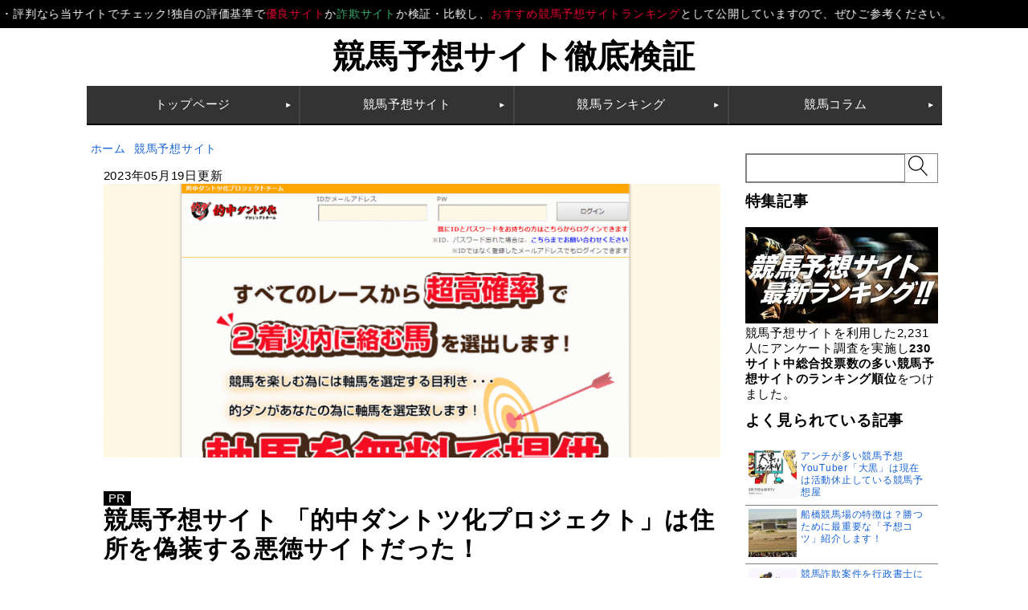

--- FILE ---
content_type: text/html; charset=UTF-8
request_url: https://www.no-sagi.info/tekityu-dantotsuka-project
body_size: 15008
content:
<!DOCTYPE html>
<html lang="ja">
<head>
<meta charset="UTF-8">
<link rel="stylesheet" href="/wp-content/themes/ymns/style.css?230929">
<meta name="google-site-verification" content="xCptqfPaa0bZaLzzHkMcBXMYMIIf4kHEgqqFBilXyXk" />
<link rel="stylesheet" href="https://use.fontawesome.com/releases/v5.15.4/css/all.css">
<script defer src="https://use.fontawesome.com/releases/v5.15.4/js/all.js"></script>

<!-- Google Tag Manager -->
<script>(function(w,d,s,l,i){w[l]=w[l]||[];w[l].push({'gtm.start':
new Date().getTime(),event:'gtm.js'});var f=d.getElementsByTagName(s)[0],
j=d.createElement(s),dl=l!='dataLayer'?'&l='+l:'';j.async=true;j.src=
'https://www.googletagmanager.com/gtm.js?id='+i+dl;f.parentNode.insertBefore(j,f);
})(window,document,'script','dataLayer','GTM-KLDFG38');</script>
<!-- End Google Tag Manager -->

<!-- Global site tag (gtag.js) - Google Analytics -->
<script async src="https://www.googletagmanager.com/gtag/js?id=UA-45444049-4"></script>
<script>
  window.dataLayer = window.dataLayer || [];
  function gtag(){dataLayer.push(arguments);}
  gtag('js', new Date());

  gtag('config', 'UA-45444049-4');
</script>

<title>競馬予想サイト 「的中ダントツ化プロジェクト」は住所を偽装する悪徳サイトだった！ | 競馬予想サイトの9割は詐欺サイト!!</title>
<meta name='robots' content='max-image-preview:large' />
	<style>img:is([sizes="auto" i], [sizes^="auto," i]) { contain-intrinsic-size: 3000px 1500px }</style>
	<meta charset="UTF-8"><meta name="viewport" content="width=device-width, initial-scale=1.0" /><meta name="description" content="競馬予想サイト 「的中ダントツ化プロジェクト」は悪徳サイトのグループに1つに分類されるようで、様々な意見が出ているサイトです。その実態を検証します。" /><link rel="canonical" href="https://www.no-sagi.info/tekityu-dantotsuka-project" /><link rel="icon" href="/wp-content/themes/ymns/images/site-icon.jpg"><style id='classic-theme-styles-inline-css' type='text/css'>
/*! This file is auto-generated */
.wp-block-button__link{color:#fff;background-color:#32373c;border-radius:9999px;box-shadow:none;text-decoration:none;padding:calc(.667em + 2px) calc(1.333em + 2px);font-size:1.125em}.wp-block-file__button{background:#32373c;color:#fff;text-decoration:none}
</style>
<style id='global-styles-inline-css' type='text/css'>
:root{--wp--preset--aspect-ratio--square: 1;--wp--preset--aspect-ratio--4-3: 4/3;--wp--preset--aspect-ratio--3-4: 3/4;--wp--preset--aspect-ratio--3-2: 3/2;--wp--preset--aspect-ratio--2-3: 2/3;--wp--preset--aspect-ratio--16-9: 16/9;--wp--preset--aspect-ratio--9-16: 9/16;--wp--preset--color--black: #000000;--wp--preset--color--cyan-bluish-gray: #abb8c3;--wp--preset--color--white: #ffffff;--wp--preset--color--pale-pink: #f78da7;--wp--preset--color--vivid-red: #cf2e2e;--wp--preset--color--luminous-vivid-orange: #ff6900;--wp--preset--color--luminous-vivid-amber: #fcb900;--wp--preset--color--light-green-cyan: #7bdcb5;--wp--preset--color--vivid-green-cyan: #00d084;--wp--preset--color--pale-cyan-blue: #8ed1fc;--wp--preset--color--vivid-cyan-blue: #0693e3;--wp--preset--color--vivid-purple: #9b51e0;--wp--preset--gradient--vivid-cyan-blue-to-vivid-purple: linear-gradient(135deg,rgba(6,147,227,1) 0%,rgb(155,81,224) 100%);--wp--preset--gradient--light-green-cyan-to-vivid-green-cyan: linear-gradient(135deg,rgb(122,220,180) 0%,rgb(0,208,130) 100%);--wp--preset--gradient--luminous-vivid-amber-to-luminous-vivid-orange: linear-gradient(135deg,rgba(252,185,0,1) 0%,rgba(255,105,0,1) 100%);--wp--preset--gradient--luminous-vivid-orange-to-vivid-red: linear-gradient(135deg,rgba(255,105,0,1) 0%,rgb(207,46,46) 100%);--wp--preset--gradient--very-light-gray-to-cyan-bluish-gray: linear-gradient(135deg,rgb(238,238,238) 0%,rgb(169,184,195) 100%);--wp--preset--gradient--cool-to-warm-spectrum: linear-gradient(135deg,rgb(74,234,220) 0%,rgb(151,120,209) 20%,rgb(207,42,186) 40%,rgb(238,44,130) 60%,rgb(251,105,98) 80%,rgb(254,248,76) 100%);--wp--preset--gradient--blush-light-purple: linear-gradient(135deg,rgb(255,206,236) 0%,rgb(152,150,240) 100%);--wp--preset--gradient--blush-bordeaux: linear-gradient(135deg,rgb(254,205,165) 0%,rgb(254,45,45) 50%,rgb(107,0,62) 100%);--wp--preset--gradient--luminous-dusk: linear-gradient(135deg,rgb(255,203,112) 0%,rgb(199,81,192) 50%,rgb(65,88,208) 100%);--wp--preset--gradient--pale-ocean: linear-gradient(135deg,rgb(255,245,203) 0%,rgb(182,227,212) 50%,rgb(51,167,181) 100%);--wp--preset--gradient--electric-grass: linear-gradient(135deg,rgb(202,248,128) 0%,rgb(113,206,126) 100%);--wp--preset--gradient--midnight: linear-gradient(135deg,rgb(2,3,129) 0%,rgb(40,116,252) 100%);--wp--preset--font-size--small: 13px;--wp--preset--font-size--medium: 20px;--wp--preset--font-size--large: 36px;--wp--preset--font-size--x-large: 42px;--wp--preset--spacing--20: 0.44rem;--wp--preset--spacing--30: 0.67rem;--wp--preset--spacing--40: 1rem;--wp--preset--spacing--50: 1.5rem;--wp--preset--spacing--60: 2.25rem;--wp--preset--spacing--70: 3.38rem;--wp--preset--spacing--80: 5.06rem;--wp--preset--shadow--natural: 6px 6px 9px rgba(0, 0, 0, 0.2);--wp--preset--shadow--deep: 12px 12px 50px rgba(0, 0, 0, 0.4);--wp--preset--shadow--sharp: 6px 6px 0px rgba(0, 0, 0, 0.2);--wp--preset--shadow--outlined: 6px 6px 0px -3px rgba(255, 255, 255, 1), 6px 6px rgba(0, 0, 0, 1);--wp--preset--shadow--crisp: 6px 6px 0px rgba(0, 0, 0, 1);}:where(.is-layout-flex){gap: 0.5em;}:where(.is-layout-grid){gap: 0.5em;}body .is-layout-flex{display: flex;}.is-layout-flex{flex-wrap: wrap;align-items: center;}.is-layout-flex > :is(*, div){margin: 0;}body .is-layout-grid{display: grid;}.is-layout-grid > :is(*, div){margin: 0;}:where(.wp-block-columns.is-layout-flex){gap: 2em;}:where(.wp-block-columns.is-layout-grid){gap: 2em;}:where(.wp-block-post-template.is-layout-flex){gap: 1.25em;}:where(.wp-block-post-template.is-layout-grid){gap: 1.25em;}.has-black-color{color: var(--wp--preset--color--black) !important;}.has-cyan-bluish-gray-color{color: var(--wp--preset--color--cyan-bluish-gray) !important;}.has-white-color{color: var(--wp--preset--color--white) !important;}.has-pale-pink-color{color: var(--wp--preset--color--pale-pink) !important;}.has-vivid-red-color{color: var(--wp--preset--color--vivid-red) !important;}.has-luminous-vivid-orange-color{color: var(--wp--preset--color--luminous-vivid-orange) !important;}.has-luminous-vivid-amber-color{color: var(--wp--preset--color--luminous-vivid-amber) !important;}.has-light-green-cyan-color{color: var(--wp--preset--color--light-green-cyan) !important;}.has-vivid-green-cyan-color{color: var(--wp--preset--color--vivid-green-cyan) !important;}.has-pale-cyan-blue-color{color: var(--wp--preset--color--pale-cyan-blue) !important;}.has-vivid-cyan-blue-color{color: var(--wp--preset--color--vivid-cyan-blue) !important;}.has-vivid-purple-color{color: var(--wp--preset--color--vivid-purple) !important;}.has-black-background-color{background-color: var(--wp--preset--color--black) !important;}.has-cyan-bluish-gray-background-color{background-color: var(--wp--preset--color--cyan-bluish-gray) !important;}.has-white-background-color{background-color: var(--wp--preset--color--white) !important;}.has-pale-pink-background-color{background-color: var(--wp--preset--color--pale-pink) !important;}.has-vivid-red-background-color{background-color: var(--wp--preset--color--vivid-red) !important;}.has-luminous-vivid-orange-background-color{background-color: var(--wp--preset--color--luminous-vivid-orange) !important;}.has-luminous-vivid-amber-background-color{background-color: var(--wp--preset--color--luminous-vivid-amber) !important;}.has-light-green-cyan-background-color{background-color: var(--wp--preset--color--light-green-cyan) !important;}.has-vivid-green-cyan-background-color{background-color: var(--wp--preset--color--vivid-green-cyan) !important;}.has-pale-cyan-blue-background-color{background-color: var(--wp--preset--color--pale-cyan-blue) !important;}.has-vivid-cyan-blue-background-color{background-color: var(--wp--preset--color--vivid-cyan-blue) !important;}.has-vivid-purple-background-color{background-color: var(--wp--preset--color--vivid-purple) !important;}.has-black-border-color{border-color: var(--wp--preset--color--black) !important;}.has-cyan-bluish-gray-border-color{border-color: var(--wp--preset--color--cyan-bluish-gray) !important;}.has-white-border-color{border-color: var(--wp--preset--color--white) !important;}.has-pale-pink-border-color{border-color: var(--wp--preset--color--pale-pink) !important;}.has-vivid-red-border-color{border-color: var(--wp--preset--color--vivid-red) !important;}.has-luminous-vivid-orange-border-color{border-color: var(--wp--preset--color--luminous-vivid-orange) !important;}.has-luminous-vivid-amber-border-color{border-color: var(--wp--preset--color--luminous-vivid-amber) !important;}.has-light-green-cyan-border-color{border-color: var(--wp--preset--color--light-green-cyan) !important;}.has-vivid-green-cyan-border-color{border-color: var(--wp--preset--color--vivid-green-cyan) !important;}.has-pale-cyan-blue-border-color{border-color: var(--wp--preset--color--pale-cyan-blue) !important;}.has-vivid-cyan-blue-border-color{border-color: var(--wp--preset--color--vivid-cyan-blue) !important;}.has-vivid-purple-border-color{border-color: var(--wp--preset--color--vivid-purple) !important;}.has-vivid-cyan-blue-to-vivid-purple-gradient-background{background: var(--wp--preset--gradient--vivid-cyan-blue-to-vivid-purple) !important;}.has-light-green-cyan-to-vivid-green-cyan-gradient-background{background: var(--wp--preset--gradient--light-green-cyan-to-vivid-green-cyan) !important;}.has-luminous-vivid-amber-to-luminous-vivid-orange-gradient-background{background: var(--wp--preset--gradient--luminous-vivid-amber-to-luminous-vivid-orange) !important;}.has-luminous-vivid-orange-to-vivid-red-gradient-background{background: var(--wp--preset--gradient--luminous-vivid-orange-to-vivid-red) !important;}.has-very-light-gray-to-cyan-bluish-gray-gradient-background{background: var(--wp--preset--gradient--very-light-gray-to-cyan-bluish-gray) !important;}.has-cool-to-warm-spectrum-gradient-background{background: var(--wp--preset--gradient--cool-to-warm-spectrum) !important;}.has-blush-light-purple-gradient-background{background: var(--wp--preset--gradient--blush-light-purple) !important;}.has-blush-bordeaux-gradient-background{background: var(--wp--preset--gradient--blush-bordeaux) !important;}.has-luminous-dusk-gradient-background{background: var(--wp--preset--gradient--luminous-dusk) !important;}.has-pale-ocean-gradient-background{background: var(--wp--preset--gradient--pale-ocean) !important;}.has-electric-grass-gradient-background{background: var(--wp--preset--gradient--electric-grass) !important;}.has-midnight-gradient-background{background: var(--wp--preset--gradient--midnight) !important;}.has-small-font-size{font-size: var(--wp--preset--font-size--small) !important;}.has-medium-font-size{font-size: var(--wp--preset--font-size--medium) !important;}.has-large-font-size{font-size: var(--wp--preset--font-size--large) !important;}.has-x-large-font-size{font-size: var(--wp--preset--font-size--x-large) !important;}
:where(.wp-block-post-template.is-layout-flex){gap: 1.25em;}:where(.wp-block-post-template.is-layout-grid){gap: 1.25em;}
:where(.wp-block-columns.is-layout-flex){gap: 2em;}:where(.wp-block-columns.is-layout-grid){gap: 2em;}
:root :where(.wp-block-pullquote){font-size: 1.5em;line-height: 1.6;}
</style>
<link rel='stylesheet' id='dashicons-css' href='https://www.no-sagi.info/wp-includes/css/dashicons.min.css?fver=20210415035152'  media='all' />
<link rel='stylesheet' id='ez-toc-css' href='https://www.no-sagi.info/wp-content/plugins/easy-table-of-contents/assets/css/screen.min.css?ver=2.0.74&#038;fver=20250627015109'  media='all' />
<style id='ez-toc-inline-css' type='text/css'>
div#ez-toc-container .ez-toc-title {font-size: 120%;}div#ez-toc-container .ez-toc-title {font-weight: 500;}div#ez-toc-container ul li , div#ez-toc-container ul li a {font-size: 95%;}div#ez-toc-container ul li , div#ez-toc-container ul li a {font-weight: 500;}div#ez-toc-container nav ul ul li {font-size: 90%;}
.ez-toc-container-direction {direction: ltr;}.ez-toc-counter ul{counter-reset: item ;}.ez-toc-counter nav ul li a::before {content: counters(item, '.', decimal) '. ';display: inline-block;counter-increment: item;flex-grow: 0;flex-shrink: 0;margin-right: .2em; float: left; }.ez-toc-widget-direction {direction: ltr;}.ez-toc-widget-container ul{counter-reset: item ;}.ez-toc-widget-container nav ul li a::before {content: counters(item, '.', decimal) '. ';display: inline-block;counter-increment: item;flex-grow: 0;flex-shrink: 0;margin-right: .2em; float: left; }
</style>
<!-- Cocoon site icon -->
<link rel="icon" href="https://www.no-sagi.info/wp-content/themes/ymns/images/site-icon32x32.png" sizes="32x32" />
<link rel="icon" href="https://www.no-sagi.info/wp-content/themes/ymns/images/site-icon192x192.png" sizes="192x192" />
<link rel="apple-touch-icon" href="https://www.no-sagi.info/wp-content/themes/ymns/images/site-icon180x180.png" />
<meta name="msapplication-TileImage" content="https://www.no-sagi.info/wp-content/themes/ymns/images/site-icon270x270.png" />
<style type="text/css">.broken_link, a.broken_link {
	text-decoration: line-through;
}</style></head>
<body>

<!-- Google Tag Manager (noscript) -->
<noscript><iframe src="https://www.googletagmanager.com/ns.html?id=GTM-KLDFG38"
height="0" width="0" style="display:none;visibility:hidden"></iframe></noscript>
<!-- End Google Tag Manager (noscript) -->

<div id="bodyAll">
<header id="topbar" itemscope itemtype="http://schema.org/WPHeader">
    <p class="white marquee"><span class="red">競馬予想サイト</span>のリアルな口コミ・評判なら当サイトでチェック!独自の評価基準で<span class="red">優良サイト</span>か<span class="green">詐欺サイト</span>か検証・比較し、<span class="red">おすすめ競馬予想サイトランキング</span>として公開していますので、ぜひご参考ください。</p>
</header>

  <div id="title_area_re" class="title_area_re__sub">競馬予想サイト徹底検証</div>


<nav id="headerMenuInner">
  <ul id="headerMenuUl">
    <li class="headerMenuLi"><a href="/">トップ<br>ページ</a></li>
    <li class="headerMenuLi">
      <a href="https://www.no-sagi.info/category/yosou"><span>競馬予想<br>サイト</span></a>
      <ul class="menu__second-level">
        <li><a href="https://www.no-sagi.info/tag/good-site">　競馬予想サイト 優良</a></li>
        <li><a href="https://www.no-sagi.info/tag/nomal-site">競馬予想サイト 一般</a></li>
        <li><a href="https://www.no-sagi.info/tag/bad-site">競馬予想サイト 悪質</a></li>
		<li><a href="https://www.no-sagi.info/tag/about-site">競馬予想サイトについて</a></li>
      </ul>
    </li>
    <li class="headerMenuLi"><a href="/horseracingforecastcompany-comparison-ranking">競馬<br>ランキング</a></li>
    <li class="headerMenuLi">
      <a href="https://www.no-sagi.info/category/column"><span>競馬コラム</span></a>
      <ul class="menu__second-level">
        <li><a href="/category/column">競馬サイトコラム</a></li>
        <li><a href="/category/horse">競走馬について</a></li>
        <li><a href="/category/%e7%ab%b6%e9%a6%acyoutube-column">競馬youtube</a></li>
        <li><a href="/category/column">競馬コラム</a></li>
        <li><a href="/category/recommended">競馬予想の参考</a></li>
        <li><a href="/category/sage">競馬詐欺について</a></li>
        <li><a href="/category/service">競馬関連サービス</a></li>
      </ul>
    </li>
  </ul>
</nav>

<div id="wrapper" class="r-column">
<div id="ymns-wrapper">
<ol id="breadcrumb" class=""><li><a href="https://www.no-sagi.info/">ホーム</a></li><li><a href="https://www.no-sagi.info/category/yosou">競馬予想サイト</a></li></ol><main>
  <article id="entry">
          <time itemprop="dateModified">2023年05月19日</time>更新
    <div class="fv-image">
    <img width="368" height="234" src="/wp-content/uploads/2019/04/6edf0105b5e69ac0738eb10f20b2a02a-e1556168721646-368x234.png" class="attachment-rectangle-medium size-rectangle-medium wp-post-image" alt="" srcset="/wp-content/uploads/2019/04/6edf0105b5e69ac0738eb10f20b2a02a-e1556168721646-600x358.png 414w,/wp-content/uploads/2019/04/6edf0105b5e69ac0738eb10f20b2a02a-e1556168721646.png  2000w" sizes="(max-width: 414px) 33.3vw,(max-width: 375px) 50vw" decoding="async" fetchpriority="high" />    </div>
	<div class="entry-title">
		<p>PR</p>
		<h1>競馬予想サイト 「的中ダントツ化プロジェクト」は住所を偽装する悪徳サイトだった！</h1>
	</div>
        <div id="entry-content"><div id="postfv_graph_all">
<div id="postfv_graph">
<div id="graph_hit1"></div>
<div id="graph_get1"></div>
<div id="graph_support1"></div>
<div id="graph_star1"></div>
<div class="graph_btn"><a href="http://dantotsu-p.net/project/nice/big/" target="_blank" rel="noopener">的中ダントツ化プロジェクトのサイトへいく</a></div>
</div>
</div>
<div id="postfv_table">
<table>
<tbody>
<tr>
<th>サイト名</th>
<td>的中ダントツ化プロジェクト</td>
</tr>
<tr>
<th>TEL</th>
<td>0120-604-806</td>
</tr>
<tr>
<th>メール</th>
<td>support@dantotsu-p.net</td>
</tr>
<tr>
<th>住所</th>
<td>東京都中野区本町4-44-13　2F-4</td>
</tr>
<tr>
<th>URL</th>
<td><a href="http://dantotsu-p.net/project/nice/big/" target="_blank" rel="noopener nofollow">http://dantotsu-p.net/project/nice/big/</a></td>
</tr>
<tr>
<th>コメント</th>
<td>悪徳サイトに関連する予想サイト</td>
</tr>
</tbody>
</table>
</div>
<div id="ez-toc-container" class="ez-toc-v2_0_74 counter-hierarchy ez-toc-counter ez-toc-grey ez-toc-container-direction">
<p class="ez-toc-title" style="cursor:inherit">目次</p>
<label for="ez-toc-cssicon-toggle-item-6972c06fa8764" class="ez-toc-cssicon-toggle-label"><span class="ez-toc-cssicon"><span class="eztoc-hide" style="display:none;">Toggle</span><span class="ez-toc-icon-toggle-span"><svg style="fill: #999;color:#999" xmlns="http://www.w3.org/2000/svg" class="list-377408" width="20px" height="20px" viewBox="0 0 24 24" fill="none"><path d="M6 6H4v2h2V6zm14 0H8v2h12V6zM4 11h2v2H4v-2zm16 0H8v2h12v-2zM4 16h2v2H4v-2zm16 0H8v2h12v-2z" fill="currentColor"></path></svg><svg style="fill: #999;color:#999" class="arrow-unsorted-368013" xmlns="http://www.w3.org/2000/svg" width="10px" height="10px" viewBox="0 0 24 24" version="1.2" baseProfile="tiny"><path d="M18.2 9.3l-6.2-6.3-6.2 6.3c-.2.2-.3.4-.3.7s.1.5.3.7c.2.2.4.3.7.3h11c.3 0 .5-.1.7-.3.2-.2.3-.5.3-.7s-.1-.5-.3-.7zM5.8 14.7l6.2 6.3 6.2-6.3c.2-.2.3-.5.3-.7s-.1-.5-.3-.7c-.2-.2-.4-.3-.7-.3h-11c-.3 0-.5.1-.7.3-.2.2-.3.5-.3.7s.1.5.3.7z"/></svg></span></span></label><input type="checkbox"  id="ez-toc-cssicon-toggle-item-6972c06fa8764" checked aria-label="Toggle" /><nav><ul class='ez-toc-list ez-toc-list-level-1 ' ><li class='ez-toc-page-1 ez-toc-heading-level-2'><a class="ez-toc-link ez-toc-heading-1" href="#%E7%AB%B6%E9%A6%AC%E4%BA%88%E6%83%B3%E3%82%B5%E3%82%A4%E3%83%88%E3%81%AE%E7%9A%84%E4%B8%AD%E3%83%80%E3%83%B3%E3%83%88%E3%83%84%E5%8C%96%E3%83%97%E3%83%AD%E3%82%B8%E3%82%A7%E3%82%AF%E3%83%88%E3%81%AF%E8%BB%B8%E9%A6%AC%E7%B4%B9%E4%BB%8B" >競馬予想サイトの的中ダントツ化プロジェクトは軸馬紹介</a></li><li class='ez-toc-page-1 ez-toc-heading-level-2'><a class="ez-toc-link ez-toc-heading-2" href="#%E9%81%8B%E5%96%B6%E8%80%85%E3%81%AB%E5%95%8F%E9%A1%8C%E3%81%8C%E3%81%82%E3%82%8B" >運営者に問題がある</a></li><li class='ez-toc-page-1 ez-toc-heading-level-2'><a class="ez-toc-link ez-toc-heading-3" href="#%E4%BC%9A%E5%93%A1%E7%99%BB%E9%8C%B2%E7%89%B9%E5%85%B8%E3%81%AFPDF%E3%81%AE%E9%85%8D%E5%B8%83" >会員登録特典はPDFの配布</a></li><li class='ez-toc-page-1 ez-toc-heading-level-2'><a class="ez-toc-link ez-toc-heading-4" href="#%E7%84%A1%E6%96%99%E4%BA%88%E6%83%B3%E3%81%AF%E8%BB%B8%E9%A6%AC%E3%82%92%E6%8F%90%E4%BE%9B" >無料予想は軸馬を提供</a><ul class='ez-toc-list-level-3' ><li class='ez-toc-heading-level-3'><a class="ez-toc-link ez-toc-heading-5" href="#%E3%81%A7%E3%81%AF%E5%AE%9F%E9%9A%9B%E3%81%AB%E7%84%A1%E6%96%99%E4%BA%88%E6%83%B3%E3%82%92%E6%A4%9C%E8%A8%BC%E3%81%97%E3%81%BE%E3%81%97%E3%82%87%E3%81%86" >では実際に無料予想を検証しましょう</a></li></ul></li><li class='ez-toc-page-1 ez-toc-heading-level-2'><a class="ez-toc-link ez-toc-heading-6" href="#%E9%A1%9E%E4%BC%BC%E3%82%B0%E3%83%AB%E3%83%BC%E3%83%97%E3%81%AE%E5%AD%98%E5%9C%A8%E3%81%AB%E3%81%A4%E3%81%84%E3%81%A6" >類似グループの存在について</a></li><li class='ez-toc-page-1 ez-toc-heading-level-2'><a class="ez-toc-link ez-toc-heading-7" href="#%E7%AB%B6%E9%A6%AC%E4%BA%88%E6%83%B3%E3%82%B5%E3%82%A4%E3%83%88%E7%9A%84%E4%B8%AD%E3%83%80%E3%83%B3%E3%83%88%E3%83%84%E5%8C%96%E3%83%97%E3%83%AD%E3%82%B8%E3%82%A7%E3%82%AF%E3%83%88%E3%81%AE%E8%A9%95%E4%BE%A1" >競馬予想サイト的中ダントツ化プロジェクトの評価</a></li></ul></nav></div>
<h2><span class="ez-toc-section" id="%E7%AB%B6%E9%A6%AC%E4%BA%88%E6%83%B3%E3%82%B5%E3%82%A4%E3%83%88%E3%81%AE%E7%9A%84%E4%B8%AD%E3%83%80%E3%83%B3%E3%83%88%E3%83%84%E5%8C%96%E3%83%97%E3%83%AD%E3%82%B8%E3%82%A7%E3%82%AF%E3%83%88%E3%81%AF%E8%BB%B8%E9%A6%AC%E7%B4%B9%E4%BB%8B"></span>競馬予想サイトの的中ダントツ化プロジェクトは軸馬紹介<span class="ez-toc-section-end"></span></h2>
<p><img decoding="async" src="https://www.no-sagi.info/wp-content/uploads/2019/04/8f6327eb79a608fffe65240c5d5cb585.png"><br />
今回は、競馬予想サイトの的中ダントツ化プロジェクトを検証したいと思います。</p>
<p>ざっと見るだけでは、このサイトは、軸馬を無料で公開しているようです。</p>
<p>その軸を中心に予想を立てるような予想で、買い目も教えてくれるようですね。</p>
<p>では、サイト内に記載されている内容を抜粋して紹介しましょう。</p>
<p>以下はサイト内の説明を引用しています。</p>
<blockquote><p>競馬を楽しむ為には軸馬を選定する目利き…的ダンがあなたの為に軸馬を選定致します。極選軸馬提供との事。超高確率で連対馬を狙い撃ち！</p>
<p>軸馬の紹介</p>
<p>連単・連複馬券を購入する際には軸となる馬を選ぶのは悩ましいですよね。軸馬が分かれば馬券の組み立てがもっと楽になりますし、購入点数も抑えられます。</p>
<p>特に・・・2着までに入る馬を選定出来たらどうでしょう？2着までに入る、ということは「馬単」などの軸に据える事もでき、あなたの馬券配当を上げるための恰好の材料となります！</p>
<p>もちろん自分で簡単にそれができれば苦労はありません。軸馬を選ぶためには、新聞を見たり、情報を精査したり・・・と大変な手間が必要になるものです。</p>
<p>では、そんな軸馬を簡単に選定出来たらどうでしょう？</p>
<p>ご安心ください！的中ダントツ化プロジェクトチームがあなたの為に</p>
<p>無料で毎週、超高確率で2着以内に絡む馬をお届けします！平均的中率65.8%という圧倒的な制度を誇る軸馬を利用してバンバン的中を獲得してください！</p></blockquote>
<p>このように記載がありました。</p>
<p>的中ダントツ化プロジェクトチームの平均の65.8％の的中率は実際にどうなのでしょうか。</p>
<p>それではこのサイトの中身を見ていきましょう。</p>
<p>また、サイト名が長いので、的ダンと省略して表記しています。</p>
<h2><span class="ez-toc-section" id="%E9%81%8B%E5%96%B6%E8%80%85%E3%81%AB%E5%95%8F%E9%A1%8C%E3%81%8C%E3%81%82%E3%82%8B"></span>運営者に問題がある<span class="ez-toc-section-end"></span></h2>
<p><img decoding="async" src="https://www.no-sagi.info/wp-content/uploads/2019/04/ccbd8976288ccd2cd5f382cf79cbfdd4.png"><br />
的ダンとその運営情報の信憑性を確かめるために特商法に基づく表記を参照していきます。</p>
<p>的ダンの販売業者は「株式会社アオイ」と記載がありました。</p>
<p>国税庁の法人番号公表サイトにて「株式会社アオイ」を検索したところ、この会社名と一致する検索結果が出てきました。</p>
<p>検索結果に出た株式会社アオイの所在地は「東京都中野区本町４丁目４４番１３号西京城西ビル２Ｆ－４」だっでした。</p>
<p>そして的ダンの特商法の表記に記載された所在地は「東京都中野区元町4-44-13 2F4」とある。</p>
<p>一見同じように見えるが、違う箇所があります。</p>
<p>「本町」「元町」と漢字を変えて表示しており、さらにビル名の記載もありません。</p>
<p>ただの誤字脱字じゃないか、と思う人もいると思うが、違います。</p>
<p>この運営はわざとやっています。</p>
<p>法人番号公表サイトに掲載されている「株式会社アオイ」をのホームページを見つけましたが、この会社は雑貨を扱う会社であり、競馬とは一切関係ありません。</p>
<p>同じ会社名を使い、所在地を1文字だけ変えて、実在している会社であるかのように見せているので、これ、かなり悪質と言えるでしょう。</p>
<p>株式会社アオイという名前の会社は国税庁の法人番号公表サイトには1000件以上の会社が表示されます。</p>
<p>あえてよく使われてる会社名を使い、所在地も実在する会社のものと1文字だけ変えて、的ダンの運営会社である株式会社アオイが実在しているように見せています。</p>
<p>的ダンの運営会社である「株式会社アオイ」は実在しないと思って良いでしょう。</p>
<p>同じ会社名の他社を悪用するような競馬予想サイトなんて信用に値するだろうか？</p>
<p>恐らくユーザーがトラブルに合った時にこの所在地に問い合わせたとしても、的ダンを運営する「株式会社アオイ」は見つからないだろう。</p>
<p>思わず騙されそうになりましたので、注意が必要です。</p>
<p>実在する運営会社を記載しないような、運営元がはっきりしない競馬予想サイトはまず疑っていいと思います。</p>
<h2><span class="ez-toc-section" id="%E4%BC%9A%E5%93%A1%E7%99%BB%E9%8C%B2%E7%89%B9%E5%85%B8%E3%81%AFPDF%E3%81%AE%E9%85%8D%E5%B8%83"></span>会員登録特典はPDFの配布<span class="ez-toc-section-end"></span></h2>
<p><img decoding="async" src="https://www.no-sagi.info/wp-content/uploads/2019/04/d2208e9f66e60ddf1914792b721edc18.png"><br />
このサイトは、会員の登録の際に軸馬活用法というPDFがもらえます。</p>
<p>PDFの情報商材のような物がもらえる競馬予想サイトは少ないので、中身に期待していると、ひどいものでした。</p>
<p>内容は「資金配分電卓」というフリーソフトのダウンロードの仕方と説明書になっていました。<br />
これはなんの意味があるのでしょうか？</p>
<p>競馬とは全く関係ない内容のものです。</p>
<h2><span class="ez-toc-section" id="%E7%84%A1%E6%96%99%E4%BA%88%E6%83%B3%E3%81%AF%E8%BB%B8%E9%A6%AC%E3%82%92%E6%8F%90%E4%BE%9B"></span>無料予想は軸馬を提供<span class="ez-toc-section-end"></span></h2>
<p><img decoding="async" src="https://www.no-sagi.info/wp-content/uploads/2019/04/da5fac7044b05195bfce15a57692c906.png"><br />
このサイトは無料の買い目を配信しています。</p>
<p>登録をする事によって、無料の買い目を配信しているようですが、詳しい詳細についてはまだ検証中です。</p>
<p>次は、全レース軸馬や厳選した軸馬を提供です。</p>
<p>軸馬に関する情報を無料で提供しているとの事です。</p>
<p>難しい内容ではありませんが、無料で提供してくれる事は良い部分ですね。</p>
<p>あとは、見切れる迷馬の情報を提供です。</p>
<p>レースで本当に不要な馬はどんな馬なのか？検証した結果を無料で提供しているようです。</p>
<p>最後に穴馬に関する情報です。</p>
<p>高配当を狙える穴馬を無料で提供してるようですが、的中しているのかどうかは下記の的中実績をご確認ください。</p>
<h3><span class="ez-toc-section" id="%E3%81%A7%E3%81%AF%E5%AE%9F%E9%9A%9B%E3%81%AB%E7%84%A1%E6%96%99%E4%BA%88%E6%83%B3%E3%82%92%E6%A4%9C%E8%A8%BC%E3%81%97%E3%81%BE%E3%81%97%E3%82%87%E3%81%86"></span>では実際に無料予想を検証しましょう<span class="ez-toc-section-end"></span></h3>
<p>会員登録後に、このサイトからもらった情報で実際に無料予想の精度について検証します。</p>
<p>対象はレースは、2019年4月21日(日)の全レースになります。</p>
<p>2019年4月21日(日)　全レース軸馬<br />
4月21日(日) 東京競馬場 レース<br />
1R 	&#8211; 	見送り<br />
2R 	&#8211; 	見送り<br />
3R 	9番 	オセアグレイト 	2着<br />
4R 	&#8211; 	見送り<br />
5R 	&#8211; 	見送り<br />
6R 	12番 	カフェクラウン 	1着<br />
7R 	&#8211; 	見送り<br />
8R 	10番 	イセベル 	8着<br />
9R 	&#8211; 	見送り<br />
10R 	&#8211; 	見送り<br />
11R 	&#8211; 	見送り<br />
12R 	14番 	ミッキーワイルド 	1着</p>
<p>4戦提供中3回提供した軸馬が3着以内に入りました！<br />
    勝率 50％<br />
    連対率 75％<br />
    複勝率 75％</p>
<p>4月21日(日) 京都競馬場 レース<br />
1R 	&#8211; 	見送り<br />
2R 	&#8211; 	見送り<br />
3R 	&#8211; 	見送り<br />
4R 	&#8211; 	見送り<br />
5R 	&#8211; 	見送り<br />
6R 	&#8211; 	見送り<br />
7R 	&#8211; 	見送り<br />
8R 	&#8211; 	見送り<br />
9R 	1番 	チャロネグロ 	2着<br />
10R 	&#8211; 	見送り<br />
11R 	6番 	ダノンプレミアム 	1着<br />
12R 	6番 	バーニングペスカ 	1着</p>
<p>3戦提供中3回提供した軸馬が3着以内に入りました！<br />
    勝率 66.7％<br />
    連対率 100％<br />
    複勝率 100％</p>
<p>4月21日(日) 福島競馬場 レース<br />
1R 	&#8211; 	見送り<br />
2R 	&#8211; 	見送り<br />
3R 	&#8211; 	見送り<br />
4R 	&#8211; 	見送り<br />
5R 	&#8211; 	見送り<br />
6R 	&#8211; 	見送り<br />
7R 	&#8211; 	見送り<br />
8R 	&#8211; 	見送り<br />
9R 	&#8211; 	見送り<br />
10R 	5番 	エレクトロニカ 	8着<br />
11R 	8番 	ビリーバー 	3着<br />
12R 	&#8211; 	見送り 	</p>
<p>2戦提供中1回提供した軸馬が3着以内に入りました！<br />
    勝率 0％<br />
    連対率 0％<br />
    複勝率 50％</p>
<p>実際の確定結果と照らし合わせてみると、的中ダントツ化プロジェクトチームの軸馬予想は1番人気から3番人気内の馬を1頭紹介しているだけです。</p>
<p>これは誰でも出来る予想なのではないでしょうか？</p>
<p>そもそも、1番人気の連対率は平均して51.4%と元々高確率で2着に入選します。</p>
<p>2019年2月3日京都競馬場軸馬予想で連対率51.4%を切っている時点で、わざわざ的中ダントツ化プロジェクトチームに登録してまで予想を見る価値はないでしょう。</p>
<p>結論は、無料予想の結果は誰にでも考えられる予想という事になります。</p>
<h2><span class="ez-toc-section" id="%E9%A1%9E%E4%BC%BC%E3%82%B0%E3%83%AB%E3%83%BC%E3%83%97%E3%81%AE%E5%AD%98%E5%9C%A8%E3%81%AB%E3%81%A4%E3%81%84%E3%81%A6"></span>類似グループの存在について<span class="ez-toc-section-end"></span></h2>
<p><img decoding="async" src="https://www.no-sagi.info/wp-content/uploads/2019/04/c8746104b951638956a724ccf19c27e2.png"><br />
検証を進めるうちに的ダンの同一運営の可能性があるサイトを見つけました。</p>
<p>的ダンのIPアドレスを調べると「153.127.227.177」というIPアドレスである事は解ります。</p>
<p>このIPアドレスを検索エンジンにて検索すると、同じIPアドレスを使った競馬予想サイトがたくさん出てきます。</p>
<p>IPアドレスが同一であるということは、全て運営元が一緒ということが解ります。</p>
<p>また、フリー競馬の運営会社名とその所在地が完全一致するサイトもいくつ存在します。</p>
<p>フリー競馬とほぼ確実に同一運営と考えられる、競馬予想サイト一覧はこちらです。</p>
<p>利益最大他力競馬術<br />
ゆ〜じの「他力で不労所得を得る方法」<br />
連荘競馬<br />
阿部辰巳の3連複手法無料配信　<br />
チームエム　<br />
サラブレッド道場<br />
　<br />
上記の競馬予想サイトは、他の口コミサイトで悪徳認定を受けています。</p>
<p>IPアドレスが一致した競馬予想サイトは全て「KAGOYA JAPAN Inc.」というサーバを使っています。</p>
<p>なので怪しいと思った競馬予想サイトのサーバが、KAGOYA JAPAN Inc.だったら疑うことにしましょう。</p>
<p>利用しない方がいい競馬予想サイトの可能性があります。</p>
<p>この運営会社は週に5〜6個新しい競馬予想サイトをつくり、的中実績の捏造や運営元の虚偽などを重ねて常にユーザーからお金を搾取しようとしていると報告があります。</p>
<p>毎回サイトの見た目や、競馬予想方法を変えてくるので、このグループに騙されないようにするためには、1つのサイトを危険だと認識するだけでは不十分です。</p>
<p>とにかく数が多いので注意が必要です。</p>
<p>少しでも怪しいと感じたら、利用を避けるようにしよう。</p>
<h2><span class="ez-toc-section" id="%E7%AB%B6%E9%A6%AC%E4%BA%88%E6%83%B3%E3%82%B5%E3%82%A4%E3%83%88%E7%9A%84%E4%B8%AD%E3%83%80%E3%83%B3%E3%83%88%E3%83%84%E5%8C%96%E3%83%97%E3%83%AD%E3%82%B8%E3%82%A7%E3%82%AF%E3%83%88%E3%81%AE%E8%A9%95%E4%BE%A1"></span>競馬予想サイト的中ダントツ化プロジェクトの評価<span class="ez-toc-section-end"></span></h2>
<p><img decoding="async" src="https://www.no-sagi.info/wp-content/uploads/2019/04/ef34b2671ccb271fad65e55af0e05d64.png"><br />
今回は競馬予想サイトの的中ダントツ化プロジェクトを検証させて頂きましたが、内容はひどいですね。</p>
<p>住所の偽造したり、複数のサイトを作るグループで、金銭を騙すような報告があります。</p>
<p>この結果を考えると、決して良いサイトとは言えませんね。</p>
<p>このサイトを利用する必要は無いと思います。</p>
<div class="graph_btn"><a href="http://dantotsu-p.net/project/nice/big/" target="_blank" rel="noopener">的中ダントツ化プロジェクトのサイトへいく</a></div>
<p> <span id="state"></span> 		<form action="" method="post" enctype="multipart/form-data" class="rr_review_form" id="fprr_review_form">
            <input type="hidden" id="_wpnonce" name="_wpnonce" value="929a76caee" /><input type="hidden" name="_wp_http_referer" value="/tekityu-dantotsuka-project" />			<input type="hidden" name="rRating" id="rRating" value="0" />
			<table class="form_table">
			
	<tr class="rr_form_row">
		<td class="rr_form_heading " >
			名前		</td>
		<td class="rr_form_input">
			<span class="form-err"></span>			<input class="rr_small_input" type="text" name="rName" value="" />
		</td>
	</tr>
<tr class="rr_form_row">
	<td class="rr_form_heading rr_required">評価</td>
	<td class="rr_form_input">
		<select name="rRating">
		<option value="1">★</option>
		<option value="2">★★</option>
		<option value="3">★★★</option>
		<option value="4">★★★★</option>
		<option value="5">★★★★★</option>
		</select>
	</td>
</tr>
	<tr class="rr_form_row">
		<td class="rr_form_heading rr_required">
			本文		</td>
		<td class="rr_form_input">
			<span class="form-err"></span>			<textarea class="rr_large_input" name="rText" rows="10"></textarea>
		</td>
	</tr>
                <tr class="rr_form_row rr-honeydo">
                    <td>
                        <label class="rr-honeydo" for="org"></label>
                    </td>
                    <td>
                        <input class="rr-honeydo" autocomplete="off" type="hidden" id="org" name="org" placeholder="Your Organization">
                    </td>
                </tr>
				<tr class="rr_form_row">
					<td></td>
					<td class="rr_form_input"><input id="submitReview" name="submitButton" type="submit" value="送信"/></td>
				</tr>
			</table>
		</form>
		<div class="full-testimonial">
		<a href="https://www.no-sagi.info/tekityu-dantotsuka-project">的中ダントツ化プロジェクト</a>匿名<span class="stars">&#9733;&#9734;&#9734;&#9734;&#9734;</span>
		<div class="rr_review_text">これは最近珍しいくらいダメだと一見して分かるサイト、やる人いんのか？運営者もこれでよくイケると思ったな。。。</div>
		<div class=rr_date>2019年05月28日</div>
			</div>
	<style>
		.stars, .rr_star {
			color: #ffaf00;
		}
	</style>
	</p>
<div class="pager"></div>
</div>
        </article>

  <h2>関連記事</h2>
<a href="https://www.no-sagi.info/teppan_keiba">
<section class="entry-list">
<div class="entry-image">
<img width="368" height="234" src="/wp-content/uploads/2019/06/50bbed11c29ac63630f32530da059420-368x234.png" class="attachment-rectangle-medium size-rectangle-medium wp-post-image" alt="" srcset="/wp-content/uploads/2019/06/50bbed11c29ac63630f32530da059420-368x234.png 2000w,/wp-content/uploads/2019/06/50bbed11c29ac63630f32530da059420-320x320.png 600w" sizes="auto, (max-width: 414px) 33.3vw,(max-width: 375px) 50vw" decoding="async" loading="lazy" /></div>
<div class="entry-inner"><h2 class="entry-title">競馬予想サイト「鉄板競馬」は非常に危険な悪徳競馬予想サイト！利用は注意してください！</h2></div>
</section>
</a>
<a href="https://www.no-sagi.info/shinbun_recommended">
<section class="entry-list">
<div class="entry-image">
<img width="368" height="234" src="/wp-content/uploads/2019/06/3f8da5203733828fd11cc294f4280600-368x234.jpg" class="attachment-rectangle-medium size-rectangle-medium wp-post-image" alt="" srcset="/wp-content/uploads/2019/06/3f8da5203733828fd11cc294f4280600-368x234.jpg 2000w,/wp-content/uploads/2019/06/3f8da5203733828fd11cc294f4280600-320x320.jpg 600w" sizes="auto, (max-width: 414px) 33.3vw,(max-width: 375px) 50vw" decoding="async" loading="lazy" /></div>
<div class="entry-inner"><h2 class="entry-title">おすすめの競馬新聞は？全9種類の値段と特徴を分かりやすく比較</h2></div>
</section>
</a>
<a href="https://www.no-sagi.info/computer_recommended">
<section class="entry-list">
<div class="entry-image">
<img width="368" height="234" src="/wp-content/uploads/2019/06/29892da1ab1fa2caee2168dc0bfe978a-368x234.jpg" class="attachment-rectangle-medium size-rectangle-medium wp-post-image" alt="" srcset="/wp-content/uploads/2019/06/29892da1ab1fa2caee2168dc0bfe978a-368x234.jpg 2000w,/wp-content/uploads/2019/06/29892da1ab1fa2caee2168dc0bfe978a-320x320.jpg 600w" sizes="auto, (max-width: 414px) 33.3vw,(max-width: 375px) 50vw" decoding="async" loading="lazy" /></div>
<div class="entry-inner"><h2 class="entry-title">無料でコンピューター予想してくれる競馬サイトは？おすすめ4選！</h2></div>
</section>
</a>
<a href="https://www.no-sagi.info/nakayama-keibajou">
<section class="entry-list">
<div class="entry-image">
<img width="368" height="234" src="/wp-content/uploads/2019/05/f00b1f1aa46683bb271fbb29575f4716-368x234.png" class="attachment-rectangle-medium size-rectangle-medium wp-post-image" alt="" srcset="/wp-content/uploads/2019/05/f00b1f1aa46683bb271fbb29575f4716-368x234.png 2000w,/wp-content/uploads/2019/05/f00b1f1aa46683bb271fbb29575f4716-320x320.png 600w" sizes="auto, (max-width: 414px) 33.3vw,(max-width: 375px) 50vw" decoding="async" loading="lazy" /></div>
<div class="entry-inner"><h2 class="entry-title">競馬好きの聖地！中山競馬場を予想する為のコツと特徴を徹底解析します！</h2></div>
</section>
</a>

</main>
</div>
<aside id="side">
  <div class="widget-wrap"><form role="search" method="get" class="search-form" action="/">
  	<label for="search-field"><input type="search" class="search-field" id="search-field" value="" name="s" title="サイト内検索" /></label>
  	<button type="submit" class="search-submit" name="search-submit" value="検索" title="検索">
  		<svg class="search-icon" height="20" width="20" viewBox="0 0 20 20" version="1.1" xmlns="http://www.w3.org/2000/svg" xmlns:xlink="http://www.w3.org/1999/xlink">
        <path d="M18.869 19.162l-5.943-6.484c1.339-1.401 2.075-3.233 2.075-5.178 0-2.003-0.78-3.887-2.197-5.303s-3.3-2.197-5.303-2.197-3.887 0.78-5.303 2.197-2.197 3.3-2.197 5.303 0.78 3.887 2.197 5.303 3.3 2.197 5.303 2.197c1.726 0 3.362-0.579 4.688-1.645l5.943 6.483c0.099 0.108 0.233 0.162 0.369 0.162 0.121 0 0.242-0.043 0.338-0.131 0.204-0.187 0.217-0.503 0.031-0.706zM1 7.5c0-3.584 2.916-6.5 6.5-6.5s6.5 2.916 6.5 6.5-2.916 6.5-6.5 6.5-6.5-2.916-6.5-6.5z"></path>
      </svg>
  	</button>
  </form>
  </div>


<h3>特集記事</h3>
<a href="/horseracingforecastcompany-comparison-ranking"><img src="/wp-content/uploads/2023/05/title7new_side.jpg" alt="競馬予想サイト230社徹底比較&ランキング" width="100%"/></a>
<span>競馬予想サイトを利用した2,231人にアンケート調査を実施し<strong>230サイト中総合投票数の多い競馬予想サイトのランキング順位</strong>をつけました。</span>

<h3>よく見られている記事</h3>
<div class="popular_airticles">
  <div class="popular_img"><img src="/wp-content/uploads/2019/06/ea38a1c2b340a22eb91c568f05079ea0-150x150.jpg" loading="lazy"></div>
  <div class="popular_title"><a href="https://www.no-sagi.info/youtuber_daikoku">アンチが多い競馬予想YouTuber「大黒」は現在は活動休止している競馬予想屋</a></div>
</div>
<div class="popular_airticles">
  <div class="popular_img"><img src="/wp-content/uploads/2019/05/cf78fdfca803fb3068ae0d7d5eafd31f-150x150.jpg" loading="lazy"></div>
  <div class="popular_title"><a href="https://www.no-sagi.info/funabashi_keibajou">船橋競馬場の特徴は？勝つために最重要な「予想コツ」紹介します！</a></div>
</div>
<div class="popular_airticles">
  <div class="popular_img"><img src="/wp-content/uploads/2019/01/keibsagigyousei_01-150x150.jpg" loading="lazy"></div>
  <div class="popular_title"><a href="https://www.no-sagi.info/keibasagigyousei">競馬詐欺案件を行政書士に頼むメリットとデメリットまとめ</a></div>
</div>
<div class="popular_airticles">
  <div class="popular_img"><img src="/wp-content/uploads/2019/05/47f41503a95868b8d2eb761bfe1a1766-150x150.png" loading="lazy"></div>
  <div class="popular_title"><a href="https://www.no-sagi.info/betting_purchase">馬券を前日購入するメリットはある！？用事などで購入出来ない方必見情報！</a></div>
</div>
<div class="popular_airticles">
  <div class="popular_img"><img src="/wp-content/uploads/2019/05/240b93fa66f0371e69051f87b50f2ec4-150x150.jpg" loading="lazy"></div>
  <div class="popular_title"><a href="https://www.no-sagi.info/betting_convenience">競馬はコンビニエンスストアで馬券を買えるの？今後さらに発展？</a></div>
</div>
<div class="popular_airticles">
  <div class="popular_img"><img src="/wp-content/uploads/2019/06/63b287e59911665016d92a0070340fcf-150x150.jpg" loading="lazy"></div>
  <div class="popular_title"><a href="https://www.no-sagi.info/keiba_eight">競馬エイトの予想印は本当に当たる？予想家の的中率・回収率を検証</a></div>
</div>
<div class="popular_airticles">
  <div class="popular_img"><img src="/wp-content/uploads/2019/04/muryo_jyoho_01-150x150.jpg" loading="lazy"></div>
  <div class="popular_title"><a href="https://www.no-sagi.info/muryojuoho">優良サイト判定に必須情報！競馬予想サイトの無料情報は当てになる？</a></div>
</div>
<div class="popular_airticles">
  <div class="popular_img"><img src="/wp-content/uploads/2019/06/eb121467ca22b861c424a41c3fcdb726-150x150.png" loading="lazy"></div>
  <div class="popular_title"><a href="https://www.no-sagi.info/youtuber_reference">初心者必見！最新の的中率が高い競馬ユーチューバー４選をご紹介</a></div>
</div>
<div class="popular_airticles">
  <div class="popular_img"><img src="/wp-content/uploads/2019/06/d0caf22f8d77f2548d5a67c94dda6f75-150x150.jpg" loading="lazy"></div>
  <div class="popular_title"><a href="https://www.no-sagi.info/soft_recommended">競馬予想ソフトを使えば的中率アップするのか！オススメの２つのソフトをご紹介！</a></div>
</div>
<div class="popular_airticles">
  <div class="popular_img"><img src="/wp-content/uploads/2020/12/2020-12-09_16h39_21-150x150.jpg" loading="lazy"></div>
  <div class="popular_title"><a href="https://www.no-sagi.info/uma-kuru">競馬界初!「ウマくる」はAIが自分に合った予想を提案してくれる優良競馬予想サイト</a></div>
</div>

<h3>最新記事</h3>

<div class="popular_airticles">
  <div class="popular_img"><img src="/wp-content/uploads/2025/12/kachuma-teiri-150x150.jpg" loading="lazy"></div>
  <div class="popular_title"><a href="https://www.no-sagi.info/kachiuma-teiri">競馬予想サイト「カチウマの定理」の無料予想で385%の回収に成功！口コミ・評判・評価を検証</a></div>
</div>
<div class="popular_airticles">
  <div class="popular_img"><img src="/wp-content/uploads/2024/05/image3-1-150x150.jpg" loading="lazy"></div>
  <div class="popular_title"><a href="https://www.no-sagi.info/keiba-tocca">競馬予想サイト「トッカ」の無料予想で286%の回収に成功！口コミ・評判・評価を検証</a></div>
</div>
<div class="popular_airticles">
  <div class="popular_img"><img src="/wp-content/uploads/2024/05/image8-150x150.jpg" loading="lazy"></div>
  <div class="popular_title"><a href="https://www.no-sagi.info/uma-revo">競馬予想サイト「うまれぼ」の無料予想で204%を回収！口コミ・評判・評価を検証</a></div>
</div>
<div class="popular_airticles">
  <div class="popular_img"><img src="/wp-content/uploads/2024/04/image5-2-150x150.jpg" loading="lazy"></div>
  <div class="popular_title"><a href="https://www.no-sagi.info/free">無料でよく当たる競馬予想サイトランキング！厳選した6サイトをピックアップ</a></div>
</div>


<h3>カテゴリー</h3>
<ul>
  <li class="categories"><a href="/category/column">競馬コラム(59)</a></li>
  <li class="categories"><a href="/category/forecast">競馬予想(69)</a></li>
  <li class="categories"><a href="/category/yosou">競馬予想サイト(304)</a></li>
</ul>


<h3>タグ</h3>
<ul>
<li class="categories"><a href='https://www.no-sagi.info/tag/%e3%81%88%e3%83%bc%e3%81%82%e3%81%84'>#えーあい</a>（1件）</li><li class="categories"><a href='https://www.no-sagi.info/tag/%e3%83%a9%e3%83%b3%e3%82%ad%e3%83%b3%e3%82%b0'>#ランキング</a>（1件）</li><li class="categories"><a href='https://www.no-sagi.info/tag/local'>#地方競馬</a>（1件）</li><li class="categories"><a href='https://www.no-sagi.info/tag/ai'>#競馬予想 AI</a>（2件）</li><li class="categories"><a href='https://www.no-sagi.info/tag/youtube'>#競馬予想 youtuber</a>（20件）</li><li class="categories"><a href='https://www.no-sagi.info/tag/app'>#競馬予想 アプリ</a>（1件）</li><li class="categories"><a href='https://www.no-sagi.info/tag/soft'>#競馬予想 ソフト</a>（2件）</li><li class="categories"><a href='https://www.no-sagi.info/tag/howto'>#競馬予想 やり方</a>（16件）</li><li class="categories"><a href='https://www.no-sagi.info/tag/newspaper'>#競馬予想 新聞</a>（1件）</li><li class="categories"><a href='https://www.no-sagi.info/tag/entertainer'>#競馬予想 芸能人</a>（1件）</li><li class="categories"><a href='https://www.no-sagi.info/tag/site'>#競馬予想サイト</a>（1件）</li><li class="categories"><a href='https://www.no-sagi.info/tag/ranking'>#競馬予想サイト ランキング</a>（1件）</li><li class="categories"><a href='https://www.no-sagi.info/tag/nomal-site'>#競馬予想サイト 一般</a>（89件）</li><li class="categories"><a href='https://www.no-sagi.info/tag/good-site'>#競馬予想サイト 優良</a>（59件）</li><li class="categories"><a href='https://www.no-sagi.info/tag/bad-site'>#競馬予想サイト 悪質</a>（124件）</li><li class="categories"><a href='https://www.no-sagi.info/tag/about-site'>#競馬予想サイトについて</a>（18件）</li><li class="categories"><a href='https://www.no-sagi.info/tag/racecourse'>#競馬場</a>（25件）</li><li class="categories"><a href='https://www.no-sagi.info/tag/scam'>#競馬詐欺</a>（20件）</li><li class="categories"><a href='https://www.no-sagi.info/tag/ticket'>#馬券について</a>（26件）</li></ul>


<h3>お問い合わせはこちら</h3>
<a href="mailto:info@no-sagi.info">info@no-sagi.info</a>


</aside>
</div> <!-- /wrapper -->
<footer id="footer" itemscope itemtype="http://schema.org/WPFooter">
<ul class="pages">
  <li><a href="/">トップ</a></li>
  <li><a href="/32-2">サイトマップ</a></li>
  <li><a href="/about">当サイトについて</a></li>
  <li><a href="/horseracingforecastcompany-comparison-ranking">競馬予想サイト230社ランキングBEST10</a></li>
  <li><a href="https://bucchakeiba.com/">競馬予想サイトの口コミ</a></li>
</ul>
<div id="copyright">
&copy;<span itemprop="copyrightYear">2026</span><span itemprop="copyrightHolder" itemscope itemtype="http://schema.org/Organization"><span itemprop="name">競馬予想サイトの9割は詐欺サイト!!</span></span>
</div>
</footer>
<script type="speculationrules">
{"prefetch":[{"source":"document","where":{"and":[{"href_matches":"\/*"},{"not":{"href_matches":["\/wp-*.php","\/wp-admin\/*","\/wp-content\/uploads\/*","\/wp-content\/*","\/wp-content\/plugins\/*","\/wp-content\/themes\/ymns\/*","\/*\\?(.+)"]}},{"not":{"selector_matches":"a[rel~=\"nofollow\"]"}},{"not":{"selector_matches":".no-prefetch, .no-prefetch a"}}]},"eagerness":"conservative"}]}
</script>
</div><!--//bodyAll-->
</body>
</html>


--- FILE ---
content_type: text/css
request_url: https://www.no-sagi.info/wp-content/themes/ymns/style.css?230929
body_size: 10637
content:
@charset "UTF-8";
html,img{box-sizing:border-box;}
html{font-size:62.5%}
body{font:15px "Helvetica Neue",Arial,Meiryo,sans-serif;letter-spacing:0.05em}
#bodyAll{overflow:hidden}
body,button,input,select,textarea{margin:0}
nav ol,nav ul{list-style:none;}
a{color:#1762d4;text-decoration:none}
a:hover{opacity:.6;}
table{border-collapse:collapse}
button,input,select,textarea{font-size:16px;line-height:inherit}
[type=submit],button,html [type=button]{-webkit-appearance:button}
p,pre,li,dt,dd,th,td,label,textarea,h1,h2,h3,h4,h5{word-break:break-all}
@keyframes marquee{from{transform:translate(0%)}99%,to{transform:translate(-100%)}}
li,ul{margin:0;padding:0;list-style-type:none}
h1{font-size:2em;font-weight:600;margin:0.67em 0}
h2{font-size:2.1rem;margin:1.5em 0;border-bottom:solid 1px black;letter-spacing:-2px}
h3{font-size:1.9rem;margin:0 0 1em}
img{border-style:none;object-fit:cover}
input,select,textarea{-webkit-appearance:none;appearance:none;border:none;border-radius:0;padding:10px;border:solid 1px gray}
textarea{overflow:auto;resize:vertical;padding:10px 11px}
button{border:none;outline:0}
input[type=submit]{background:#e00606;color:#fff;font-weight:600;transition:box-shadow 0.3s 0s ease-in-out}
.line_box{padding:10px;margin-bottom:10px;border:1px solid #333333}
.ranking_table td,.ranking_table th{border:solid 1px gray;font-size:15px}
.marquee{white-space:nowrap;animation:marquee 20s linear;animation-iteration-count:infinite;line-height:2.5;margin:0;font-size:14px}
#title_area{text-align:center;font-size:40px;font-family:serif;margin:10px auto}
#title_area br{display:none}
#title_area_re {text-align: center;font-family: serif;margin: .4em auto;display: grid;grid-template-columns: 100%;gap:.1em;line-height: 1;font-size: clamp(22px,5.5vw,60px);font-weight: bold;}
#title_area_re.title_area_re__sub {font-size: clamp(22px,3.8vw,40px);}
#title_area_re span {font-size: 0.5em;}

/* head */
#topbar{margin:0 auto;background:black}
.menu__second-level{display:none;opacity:0;z-index:1;position: absolute;width: 25%;}
.headerMenuLi br{display:none}
#headerMenuInner{width:100%;position:relative;max-width:1065px;margin: 0 auto 14px;}
#headerMenuUl{display:flex;}
.headerMenuLi{width:25%;text-align:center;padding:14px 0;border-bottom:solid 2px black;background: #333;}
.headerMenuLi + .headerMenuLi {border-left: 2px solid #444;}
.headerMenuLi>a {color: white;}
.headerMenuLi a{position:relative;display: block;}
.headerMenuLi a:after {content: "▼";position:absolute;top: 0;bottom: 0;margin: auto;right: .5em;font-size: 10px;transform: rotateZ(-90deg);}
.menu__second-level li{width:100%;border-left:none;border:solid 1px #868686;border-top:none;padding: 0.6em 0;background: white;}
.menu__second-level li>a {color: #333;}
.headerMenuLi:hover ul.menu__second-level{top:53px;display:block;opacity:1;background:#bfbfbf;z-index:2}
/* common */
#wrapper{display:flex;width:1055px;margin:20px auto 0;flex-wrap:wrap}
#ymns-wrapper{max-width:800px;width:100%}
#breadcrumb{margin:0;padding:0 0 1em}
#breadcrumb li{display:inline-block;vertical-align:middle;margin-right:10px;font-size:14px}
.btn{transition:box-shadow 0.3s 0s ease-in-out}
.red{color:#fd1f1f}
.green{color:#008100}
.blue{color:#1246f0}
.gray{color:gray}
.bgyellow{background:#ffff00}
.big{font-size:140%}
/* pickuplist */
.pickuplink{display:flex;text-align: center;justify-content:space-evenly;margin:2rem 0}
.pickuplink figure{width:90%;text-align: center;margin: 0 auto;border:1px solid lightgray;padding:1em;box-sizing:border-box;box-shadow:4px 4px #efefef;display:flex;flex-direction:column}
.pickuplink .pickuplink-title{display:flex}
.pickuplink .pickuplink-title img{width:2.25em;height:2.25em;margin-right:0.5em}
.pickuplink .pickuplink-title p{margin-bottom:0;line-height:1.25}
.pickuplink figure>img{border:1px solid lightgray;margin:.75em 0}
.pickuplink figcaption{font-weight:normal;font-size:13px;flex-grow:1}
.pickuplink figure .koshiki{background: #a64949;color:#fff;font-size:14px;display:block;text-align:center;padding:.75em 0;margin-top:1em;position:relative;box-shadow:4px 4px #949495;animation: pulse 1.3s infinite}
.koshiki:after{content:"";display:block;width:.8em;height:.1em;position:absolute;right:0;top:0;bottom:0;margin:auto;border-style:solid;border-width:0.4em;border-color:transparent;border-left-color:#fff}
/* side */
#side{max-width:240px;width:100%;margin:15px 0 0 15px}
#side p{padding:0 10px}
#side h3{margin-top:10px}
.widget-wrap{border:solid 1px gray}
.search-icon{height:25px;width:25px;fill:black;vertical-align:bottom}
.search-field{background:#fff;height:35px;width:calc(100% - 40px)}
.search-submit{padding:0;background:none}
.entry-list{height:180px;margin-top:5px;padding:15px 3%;width:94%;border-bottom:1px solid #b5b4b4;display:flex}
.entry-list > a .entry-title{color:#3e8ae4}
.entry-image{overflow:hidden;width:220px}
.entry-image > img{height:150px;transition:transform 0.5s 0s ease-in-out;width:220px}
.entry-list > a:hover > .entry-image > img{transform:scale(1.15)}
.entry-inner{width:510px;margin-left:2%}
.entry-title{margin:5% 0;line-height:1.2;display: flex;flex-direction: column;}
.entry-title p {margin: 0;background: black;color: white;width: fit-content;padding: 0 0.4em;}
.entry-title h1 {margin: 0;}
.entry-content{max-height:82px;overflow:hidden}
.entry-content > p{color:#aaa;line-height:1.6;margin-top:8px}
.entry-date{color:#666;font-size:1.4rem}
#entry{padding:0 2%}
.fv-image > img{width:100%;height:auto}
iframe{max-width:100%;border:none}
#entry-content{margin:16px;overflow-wrap:break-word;word-wrap:break-word}
#entry-content li:not(.icon-round){font-size:1.7rem;line-height:1.6}
#entry-content h2{font-size:2.5rem;margin:1.5em 0;padding:0.5em 0;border-bottom:solid 1px black;line-height:1.5;box-sizing:border-box;letter-spacing:-2px}
#entry-content h3{font-size:2.2rem;margin:2em -0.5em 1em;padding-left:0.9em;border-bottom:solid 1px black}
#entry-content h4{font-size:1.9rem;margin:1.5em 0 0.75em;padding-left:0.8em;color:#c71610;border-bottom:1px solid}
#entry-content h5{font-size:1.6rem;margin:1.5em 0 0.75em;padding-left:0.7em}
.iframe-wrap{background:#000;height:0;margin-top:15px;padding-bottom:56.25%;position:relative;width:100%}
.iframe-wrap > iframe{height:100%;left:0;position:absolute;top:0;width:100%}
blockquote{background:#dedede;margin:1%;padding:30px 2%}
#top_main img{width:100%}
.half{width:47%;margin:0 1%;display:inline-block;vertical-align:top}
.pickup_icon{font-size:16px;border-left:6px solid #c71717;padding-left:0.5em;margin:0 0 0.5em}
.graph_btn{margin-top:15px;padding:15px 0;border-top:1px solid lightgray}
.graph_btn > a{display:block;width:100%;margin:3% auto;text-align:center;padding:20px 0;color:#fff;border-radius:12px;text-shadow:0 1px 2px rgba(35,31,32,.61);;box-shadow:1px 5px 5px rgba(0,0,0,.15),inset 0 1px 1px rgba(109,207,246,.91),0 0 0 1px #002056;background:#4889ec;font-size:120%;letter-spacing:-1px}
.rr_review_post_id,.stars{display:inline-block}
.clear{clear:both}
/* toc */
/************************************
** 記事内目次
************************************/

#ez-toc-container{
  margin:50px auto;
}

#entry-content li:not(.icon-round){
  margin:10px 0;
}

body div#ez-toc-container p.ez-toc-title{
  font-weight: 600;
  font-size: 30px;
}

#ez-toc-container a{
  font-weight: 600;
}
#ez-toc-container ul ul a{
  font-weight: 400;
}
#toc_container {
    background: #f9f9f9!important;
    border: 0!important;
    display: block!important;
    border-top: 5px solid!important;
    border-top-color: #000000!important;/*お好みの色に*/
    box-shadow: 0 2px 2px rgba(0,0,0,.2)!important;
    padding: 20px 24px 7px 15px!important;
    margin-top: 20%!important;
    width:89%!important;
  }
  @media screen and (min-width:600px){
  #toc_container {
    padding: 20px 35px 15px 35px!important;
    width:70%;
  }
  }
#toc_container > ul > li {
  line-height: 1.8em;
}

  .toc-title{
    margin: 0 20px 20px -10px!important;
    font-size: 23px!important;
    font-weight: 700!important;
    color: #000000!important;/*お好みの色に*/
    background-color: initial;
  }
  .toc-title:before{
    font-family: "Font Awesome 5 Free";
    content: "\f03a";
    font-weight: 900 !important;
    font-size: 20px;
    color: #fff;
    background-color: #000000!important;/*お好みの色に*/
    border-radius: 50%;
    padding: 14px;
  }
  #toc_container a{
    color:#333;
    display: block;
    border-bottom: dashed 1px silver;
    padding-bottom: 5px;
    padding-top: 0em!important;/*下の点線との間*/
  }
  #toc_container ul li{
    font-weight: 700!important;
    line-height: 1.5!important;
    padding: 0 0 .4em 1.4em!important;
    position: relative!important;
  }
  #toc_container ul li:before{
    font-family: "Font Awesome 5 Free"!important;
    content: "\f138"!important;
    position: absolute!important;
    left: -0.3em!important;
    color: #000000!important;/*お好みの色に*/
    font-weight: 900!important;
  }
  #toc_container li li{
    font-weight: 400!important;
    margin-top:0!important;
  }




#postfv_graph{border:1px solid gray;position:relative;padding:10px;overflow:hidden}
[id^="graph_hit"],[id^="graph_get"],[id^="graph_support"]{margin-bottom:10px;position:relative;border-radius:8px}
[id^="graph_hit"]{background:#ff3838}
[id^="graph_get"]{background:#55b5ff}
[id^="graph_support"]{background:#33bd53}
[id^="graph_hit"]:before,[id^="graph_get"]:before,[id^="graph_support"]:before{color:white;padding-left:8px;white-space:nowrap}
[id^="graph_hit"]:before{content:"的中"}
[id^="graph_get"]:before{content:"回収"}
[id^="graph_support"]:before{content:"サポート"}
[id^="graph_hit"]:after,[id^="graph_get"]:after,[id^="graph_support"]:after{position:absolute;top:0;right:10px;color:white;text-shadow:0 1px 3px rgba(0,0,0,0.5)}
#graph_hit1:after,#graph_get1:after,#graph_support1:after{content:"D"}
#graph_hit2:after,#graph_get2:after,#graph_support2:after{content:"C"}
#graph_hit3:after,#graph_get3:after,#graph_support3:after{content:"B"}
#graph_hit4:after,#graph_get4:after,#graph_support4:after{content:"A"}
#graph_hit5:after,#graph_get5:after,#graph_support5:after{content:"S"}
@keyframes graph1{0%{width:10%}100%{width:20%}}
@keyframes graph2{0%{width:10%}100%{width:30%}}
@keyframes graph3{0%{width:10%}100%{width:40%}}
@keyframes graph4{0%{width:10%}100%{width:50%}}
@keyframes graph5{0%{width:10%}100%{width:60%}}
#graph_hit1,#graph_get1,#graph_support1{animation:graph1 0.5s forwards}
#graph_hit2,#graph_get2,#graph_support2{animation:graph2 0.5s forwards}
#graph_hit3,#graph_get3,#graph_support3{animation:graph3 0.5s forwards}
#graph_hit4,#graph_get4,#graph_support4{animation:graph4 0.5s forwards}
#graph_hit5,#graph_get5,#graph_support5{animation:graph5 0.5s forwards}
[id^="graph_star"]{position:absolute;top:2%;right:2%;width:36%;padding-bottom:28%;max-width:120px}
#graph_star1{background:url(/wp-content/themes/ymns/images/star1.png) no-repeat;background-size:100%;}
#graph_star2{background:url(/wp-content/themes/ymns/images/star2.png) no-repeat;background-size:100%;}
#graph_star3{background:url(/wp-content/themes/ymns/images/star3.png) no-repeat;background-size:100%;}
#graph_star4{background:url(/wp-content/themes/ymns/images/star4.png) no-repeat;background-size:100%;}
#graph_star5{background:url(/wp-content/themes/ymns/images/star5.png) no-repeat;background-size:100%;}
#graph_goodY{background:url(/wp-content/themes/ymns/images/yuryou_ribon.png) no-repeat;background-size:100%;width:36%;height:0;position:absolute;top:32%;right:2%;padding-bottom:20%;max-width:120px;}
#entry-content img{height:auto;margin-top:15px;max-width:100%}
#entry-content ol,#entry-content ul{padding:0;margin:1.5em 0;list-style-position:inside}
#entry-content dl{margin-top:15px;padding:15px 30px 30px}
#entry-content dt{font-size:1.7rem;font-weight:400;margin-top:15px}
#entry-content dd{margin:0.5em 0 0 1em}
#entry-content table{margin-top:15px;width:100%;border:solid 1px #ddd}
#entry-content td,#entry-content th{padding:1em}
#postfv_table th{width:8em}
#postfv_table th,#postfv_table td{border:solid 1px #e4e4e4}
.rr_form_heading{width:25%}
.succcessful{font-size:1.3em;text-align:center}
.big-star{vertical-align:middle;margin:8px}
.full-testimonial{padding:1%;border-bottom:solid 1px}
.rr_successful{padding:21px 13px;background:#eee;font-size:1.3em;text-align:center;position:fixed;top:40%;left:0;margin:0 10%;width:80%;z-index:999}
.rr_review_name{text-align:right;font-size:0.8em}
.form-err,.form-err a{color:red;font-size:0.8em;line-height:0.6em}
.rr-message{padding:5px;margin:5px 5px;background:silver;color:#fff;border-left:solid #7ed026 3px}
.rr_form_row{vertical-align:top}
.rr_form_heading{position:relative;text-align:left;padding-right:15px;vertical-align:top}
.rr_form_input input[type="text"],.rr_form_input textarea{width:65%}
.stars,.rr_star,.rr_form_input select{color:#ffaf00}
#entry-content dl,#entry-content table tr:nth-of-type(even),#entry-content table > thead{background:#fafafa}
.pager span{border:1px solid;padding:8px;margin:4px}
.current{color:#fff;background:#0c499d}
.prev,.next{display:none}
.pagination{margin-top:30px}
.pagination .page-numbers{align-items:center;display:flex;flex-wrap:wrap;justify-content:center}
.pagination a,.pagination span{font-size:1.6rem;height:39px;margin:2.5px;width:39px}
.pagination .current,.pagination a:hover{background:#0c499d;color:#fff}
#not-found,.aligncenter,.pages{text-align:center}
.search-head{background:#fff;margin:5px 0;width:100%;padding:58px 40px 20px}
.popular_img{width:60px}
.popular_img img{width:100%}
.popular_title{width:68%;font-size:12px;line-height:1.3;margin-left:2%}
.popular_airticles{border-bottom:solid 1px gray;padding:2%;display:flex}
.categories{padding:5% 0;border-bottom:solid 1px #d6d3d3;list-style:none}
.link_all{background:#f3f3f3;border:2px solid #ededed;padding:1em;border-radius:8px;margin:2em 1em;color:#5d5d5d;line-height:2em}
.link_all a{display:flex}
.link_img{width:20%;margin-right:2%}
.link_img img{border-radius:4px}
.link_info{width:78%;line-height:1.5;color:#545454}
.link_title{font-weight:bold;font-size:1.1em;margin-bottom:4px}
.link_desc{color:#8a8a8a;font-size:0.95em}
.link_url{font-size:0.8em;color:darkgrey;text-align:right}
#footer{background:black;margin-top:10%;width:100%;padding:5% 0}
#footer ul,#footer span,#footer a,.white{color:#fff}
.pages > li{display:inline-block;margin:0 15px 15px}
#copyright{padding:40px 0 20px;color:#666;font-size:1.3rem;text-align:center}
/*ボックスデザイン1*/
.title-box4{margin:2em 0 1em 0;background-color:#ffffff;border:2px solid #07af37}
.title-box4-title{font-size:16px;position:absolute;margin-top:-37px;margin-left:-2px;background-color:#07af37;color:#fff;font-weight:bold;border-radius:4px 4px 0 0;padding:4px 10px}
.title-box4 p{margin:0;padding:1em}
/*リストデザイン1*/
.box-beauty ul{border:solid 2px #07af37;padding:0 0.5em;position:relative}
.box-beauty ul li{line-height:1.5;padding:0.5em 0 0.5em 1.4em;border-bottom:dashed 1px silver;list-style-type:none!important}
.box-beauty ul li:before{position:absolute;left :0.5em; /*左端からのアイコンまで*/color:#07af37; /*アイコン色*/}
ul li:last-of-type{}
/*ボックスデザイン2*/
.checkbox{position:relative;margin:2em 0;padding:10px 10px 5px 10px;border:solid 3px #FF8789;border-radius:8px;}
.checkbox .checkbox-title{position:absolute;display:inline-block;top:-13px;left:10px;padding:0 9px;line-height:1;font-size:19px;background:#FFF;color:#FF8789;font-weight:bold;}
.checkbox p{margin:0;padding:0;}
/*マイクロコピー*/
.microcopy{line-height:1.4;margin:0 0px -20px 0px;text-align:center;font-size:12px}
a.ctabtn{clear:both;background:#ff2424 url(/wp-content/uploads/2016/08/anim_page_btn.gif) no-repeat;background-position:left 30px center;box-shadow:0 1px 0px black,0 1px 1px black;display:block;margin:20px auto 30px;width:360px;padding:20px 0 20px 90px;color:#fff;text-shadow:0 1px 2px rgba(0,0,0,0.66);font-size:1.8rem;line-height:1;border-radius:10px}
a.ctabtn{background-size:auto 60%;background-position:left 6px center;max-width:320px;width:100%;padding:20px 0;text-align:center}


/*拡張クラスを追加するスタイルシート*/

figure{margin:0}


.is-style-information-box,.is-style-question-box,.is-style-alert-box,.is-style-memo-box,.is-style-comment-box,.is-style-ok-box,.is-style-ng-box,.is-style-good-box,.is-style-bad-box,.is-style-profile-box,.information-box,.question-box,.alert-box,.information,.question,.alert,.memo-box,.comment-box,.common-icon-box {
  padding: 20px 20px 20px 72px;
  border-radius: 4px;
  position: relative;
  display: block;
  margin-bottom: 10px;
}

.body blockquote :last-child,.body .wp-block-media-text__content :last-child,.body .wp-block-columns :last-child,.body .column-left :last-child,.body .column-center :last-child,.body .column-right :last-child,.body .column-wrap :last-child,.body .timeline-box :last-child,.body .wp-block-cover :last-child,.body .blogcard-type :last-child,.body .btn-wrap :last-child,.body .wp-block-group :last-child,.body .wp-block-gallery :last-child,.body .block-box :last-child,.body .blank-box :last-child,.body .is-style-blank-box-red :last-child,.body .is-style-blank-box-navy :last-child,.body .is-style-blank-box-blue :last-child,.body .is-style-blank-box-yellow :last-child,.body .is-style-blank-box-green :last-child,.body .is-style-blank-box-pink :last-child,.body .is-style-blank-box-orange :last-child,.body .is-style-sticky-gray :last-child,.body .is-style-sticky-yellow :last-child,.body .is-style-sticky-red :last-child,.body .is-style-sticky-blue :last-child,.body .is-style-sticky-green :last-child,.body .common-icon-box :last-child,.body .info-box :last-child,.body .primary-box :last-child,.body .success-box :last-child,.body .warning-box :last-child,.body .danger-box :last-child,.body .secondary-box :last-child,.body .light-box :last-child,.body .dark-box :last-child,.body .toc :last-child {
  margin-bottom: 0;
}
.body div.scrollable-table table,
.body .wp-block-table table {
  margin-bottom: 0;
}
.body .wp-block-table .scrollable-table {
  margin-bottom: 0;
}
.is-style-information-box,
.information-box,
.information {
  background: #f3fafe;
  border: 1px solid #bde4fc;
}

.is-style-question-box,
.question-box,
.question {
  background: #fff7cc;
  border: 1px solid #ffe766;
}

.is-style-alert-box,
.alert-box,
.alert {
  background: #fdf2f2;
  border: 1px solid #f6b9b9;
}

.is-style-memo-box,
.memo-box {
  background: #ebf8f4;
  border: 1px solid #8dd7c1;
}

.is-style-comment-box,
.comment-box {
  background: #fefefe;
  border: 1px solid #ccd;
}

.is-style-ok-box,
.ok-box {
  background: #f2fafb;
  border: 1px solid #3cb2cc;
}

.is-style-ng-box,
.ng-box {
  background: #ffe7e7;
  border: 1px solid #dd5454;
}

.is-style-good-box,
.good-box {
  background: #f7fcf7;
  border: 1px solid #98e093;
}

.is-style-bad-box,
.bad-box {
  background: #fff1f4;
  border: 1px solid #eb6980;
}

.is-style-profile-box,
.profile-box {
  background: #fefefe;
  border: 1px solid #ccd;
}
.is-style-information-box::before,
.is-style-question-box::before,
.is-style-alert-box::before,
.is-style-memo-box::before,
.is-style-comment-box::before,
.is-style-ok-box::before,
.is-style-ng-box::before,
.is-style-good-box::before,
.is-style-bad-box::before,
.is-style-profile-box::before,
.information-box::before,
.question-box::before,
.alert-box::before,
.information::before,
.question::before,
.alert::before,
.memo-box::before,
.comment-box::before,
.common-icon-box::before {
  font-family: "FontAwesome";
  font-size: 34px;
  position: absolute;
  padding-right: .15em;
  line-height: 1em;
  top: 50%;
  margin-top: -.5em;
  left: 10px;
  width: 44px;
  text-align: center;
}

.is-style-information-box::before,
.information-box::before,
.information::before {
  content: '\f05a';
  color: #87cefa;
  border-right: 1px solid #bde4fc;
}

.is-style-question-box::before,
.question-box::before,
.question::before {
  content: '\f059';
  color: gold;
  border-right: 1px solid #ffe766;
}

.is-style-alert-box::before,
.alert-box::before,
.alert::before {
  content: '\f06a';
  color: #f3aca9;
  border-right: 1px solid #f6b9b9;
}

.is-style-memo-box::before,
.memo-box::before {
  content: '\f040';
  color: #7ad0b6;
  border-right: 1px solid #8dd7c1;
}

.is-style-comment-box::before,
.comment-box::before,
.is-style-profile-box::before,
.profile-box::before {
  content: '\f0e5';
  color: #999;
  border-right: 1px solid #ccd;
}

.is-style-profile-box::before,
.profile-box::before {
  content: '\f007';
}

.is-style-ok-box::before,
.ok-box::before {
  content: '\f10c';
  color: #3cb2cc;
  border-right: 1px solid #3cb2cc;
  font-size: 36px;
}

.is-style-ng-box::before,
.ng-box::before {
  content: '\f00d';
  color: #dd5454;
  border-right: 1px solid #dd5454;
  font-size: 36px;
}

.is-style-good-box::before,
.good-box::before {
  content: '\f164';
  color: #98e093;
  border-right: 1px solid #98e093;
  font-size: 36px;
}

.is-style-bad-box::before,
.bad-box::before {
  content: '\f165';
  color: #eb6980;
  border-right: 1px solid #eb6980;
  font-size: 36px;
}






.badge,
.ref,
.reffer,
.sankou, .badge-red, .badge-pink, .badge-purple, .badge-blue, .badge-green, .badge-yellow, .badge-brown, .badge-grey {
  color: #fff;
  padding: 1px 5px 0;
  border-radius: 2px;
  font-size: 12px;
}





.blank-box, .is-style-blank-box-red,
.is-style-blank-box-navy,
.is-style-blank-box-blue,
.is-style-blank-box-yellow,
.is-style-blank-box-green,
.is-style-blank-box-pink,
.is-style-blank-box-orange, .is-style-sticky-gray,
.is-style-sticky-yellow,
.is-style-sticky-red,
.is-style-sticky-blue,
.is-style-sticky-green {
  border: 3px solid #949495;
  padding: 1.2em 1em;
  border-radius: 4px;
  margin-bottom:10px
}
.blank-box.bb-red, .bb-red.is-style-blank-box-red,
.bb-red.is-style-blank-box-navy,
.bb-red.is-style-blank-box-blue,
.bb-red.is-style-blank-box-yellow,
.bb-red.is-style-blank-box-green,
.bb-red.is-style-blank-box-pink,
.bb-red.is-style-blank-box-orange, .bb-red.is-style-sticky-gray,
.bb-red.is-style-sticky-yellow,
.bb-red.is-style-sticky-red,
.bb-red.is-style-sticky-blue,
.bb-red.is-style-sticky-green {
  border-color: #e60033;
}
.blank-box.bb-pink, .bb-pink.is-style-blank-box-red,
.bb-pink.is-style-blank-box-navy,
.bb-pink.is-style-blank-box-blue,
.bb-pink.is-style-blank-box-yellow,
.bb-pink.is-style-blank-box-green,
.bb-pink.is-style-blank-box-pink,
.bb-pink.is-style-blank-box-orange, .bb-pink.is-style-sticky-gray,
.bb-pink.is-style-sticky-yellow,
.bb-pink.is-style-sticky-red,
.bb-pink.is-style-sticky-blue,
.bb-pink.is-style-sticky-green {
  border-color: #e95295;
}
.blank-box.bb-purple, .bb-purple.is-style-blank-box-red,
.bb-purple.is-style-blank-box-navy,
.bb-purple.is-style-blank-box-blue,
.bb-purple.is-style-blank-box-yellow,
.bb-purple.is-style-blank-box-green,
.bb-purple.is-style-blank-box-pink,
.bb-purple.is-style-blank-box-orange, .bb-purple.is-style-sticky-gray,
.bb-purple.is-style-sticky-yellow,
.bb-purple.is-style-sticky-red,
.bb-purple.is-style-sticky-blue,
.bb-purple.is-style-sticky-green {
  border-color: #884898;
}
.blank-box.bb-blue, .bb-blue.is-style-blank-box-red,
.bb-blue.is-style-blank-box-navy,
.bb-blue.is-style-blank-box-blue,
.bb-blue.is-style-blank-box-yellow,
.bb-blue.is-style-blank-box-green,
.bb-blue.is-style-blank-box-pink,
.bb-blue.is-style-blank-box-orange, .bb-blue.is-style-sticky-gray,
.bb-blue.is-style-sticky-yellow,
.bb-blue.is-style-sticky-red,
.bb-blue.is-style-sticky-blue,
.bb-blue.is-style-sticky-green {
  border-color: #0095d9;
}
.blank-box.bb-green, .bb-green.is-style-blank-box-red,
.bb-green.is-style-blank-box-navy,
.bb-green.is-style-blank-box-blue,
.bb-green.is-style-blank-box-yellow,
.bb-green.is-style-blank-box-green,
.bb-green.is-style-blank-box-pink,
.bb-green.is-style-blank-box-orange, .bb-green.is-style-sticky-gray,
.bb-green.is-style-sticky-yellow,
.bb-green.is-style-sticky-red,
.bb-green.is-style-sticky-blue,
.bb-green.is-style-sticky-green {
  border-color: #3eb370;
}
.blank-box.bb-orange, .bb-orange.is-style-blank-box-red,
.bb-orange.is-style-blank-box-navy,
.bb-orange.is-style-blank-box-blue,
.bb-orange.is-style-blank-box-yellow,
.bb-orange.is-style-blank-box-green,
.bb-orange.is-style-blank-box-pink,
.bb-orange.is-style-blank-box-orange, .bb-orange.is-style-sticky-gray,
.bb-orange.is-style-sticky-yellow,
.bb-orange.is-style-sticky-red,
.bb-orange.is-style-sticky-blue,
.bb-orange.is-style-sticky-green {
  border-color: #f39800;
}
.blank-box.bb-yellow, .bb-yellow.is-style-blank-box-red,
.bb-yellow.is-style-blank-box-navy,
.bb-yellow.is-style-blank-box-blue,
.bb-yellow.is-style-blank-box-yellow,
.bb-yellow.is-style-blank-box-green,
.bb-yellow.is-style-blank-box-pink,
.bb-yellow.is-style-blank-box-orange, .bb-yellow.is-style-sticky-gray,
.bb-yellow.is-style-sticky-yellow,
.bb-yellow.is-style-sticky-red,
.bb-yellow.is-style-sticky-blue,
.bb-yellow.is-style-sticky-green {
  border-color: #ffd900;
}
.blank-box.bb-brown, .bb-brown.is-style-blank-box-red,
.bb-brown.is-style-blank-box-navy,
.bb-brown.is-style-blank-box-blue,
.bb-brown.is-style-blank-box-yellow,
.bb-brown.is-style-blank-box-green,
.bb-brown.is-style-blank-box-pink,
.bb-brown.is-style-blank-box-orange, .bb-brown.is-style-sticky-gray,
.bb-brown.is-style-sticky-yellow,
.bb-brown.is-style-sticky-red,
.bb-brown.is-style-sticky-blue,
.bb-brown.is-style-sticky-green {
  border-color: #954e2a;
}
.blank-box.bb-grey, .bb-grey.is-style-blank-box-red,
.bb-grey.is-style-blank-box-navy,
.bb-grey.is-style-blank-box-blue,
.bb-grey.is-style-blank-box-yellow,
.bb-grey.is-style-blank-box-green,
.bb-grey.is-style-blank-box-pink,
.bb-grey.is-style-blank-box-orange, .bb-grey.is-style-sticky-gray,
.bb-grey.is-style-sticky-yellow,
.bb-grey.is-style-sticky-red,
.bb-grey.is-style-sticky-blue,
.bb-grey.is-style-sticky-green {
  border-color: #949495;
}
.blank-box.bb-black, .bb-black.is-style-blank-box-red,
.bb-black.is-style-blank-box-navy,
.bb-black.is-style-blank-box-blue,
.bb-black.is-style-blank-box-yellow,
.bb-black.is-style-blank-box-green,
.bb-black.is-style-blank-box-pink,
.bb-black.is-style-blank-box-orange, .bb-black.is-style-sticky-gray,
.bb-black.is-style-sticky-yellow,
.bb-black.is-style-sticky-red,
.bb-black.is-style-sticky-blue,
.bb-black.is-style-sticky-green {
  border-color: #333;
}
.blank-box.bb-deep, .bb-deep.is-style-blank-box-red,
.bb-deep.is-style-blank-box-navy,
.bb-deep.is-style-blank-box-blue,
.bb-deep.is-style-blank-box-yellow,
.bb-deep.is-style-blank-box-green,
.bb-deep.is-style-blank-box-pink,
.bb-deep.is-style-blank-box-orange, .bb-deep.is-style-sticky-gray,
.bb-deep.is-style-sticky-yellow,
.bb-deep.is-style-sticky-red,
.bb-deep.is-style-sticky-blue,
.bb-deep.is-style-sticky-green {
  border-color: #55295b;
}
.blank-box.bb-indigo, .bb-indigo.is-style-blank-box-red,
.bb-indigo.is-style-blank-box-navy,
.bb-indigo.is-style-blank-box-blue,
.bb-indigo.is-style-blank-box-yellow,
.bb-indigo.is-style-blank-box-green,
.bb-indigo.is-style-blank-box-pink,
.bb-indigo.is-style-blank-box-orange, .bb-indigo.is-style-sticky-gray,
.bb-indigo.is-style-sticky-yellow,
.bb-indigo.is-style-sticky-red,
.bb-indigo.is-style-sticky-blue,
.bb-indigo.is-style-sticky-green {
  border-color: #1e50a2;
}
.blank-box.bb-light-blue, .bb-light-blue.is-style-blank-box-red,
.bb-light-blue.is-style-blank-box-navy,
.bb-light-blue.is-style-blank-box-blue,
.bb-light-blue.is-style-blank-box-yellow,
.bb-light-blue.is-style-blank-box-green,
.bb-light-blue.is-style-blank-box-pink,
.bb-light-blue.is-style-blank-box-orange, .bb-light-blue.is-style-sticky-gray,
.bb-light-blue.is-style-sticky-yellow,
.bb-light-blue.is-style-sticky-red,
.bb-light-blue.is-style-sticky-blue,
.bb-light-blue.is-style-sticky-green {
  border-color: #2ca9e1;
}
.blank-box.bb-cyan, .bb-cyan.is-style-blank-box-red,
.bb-cyan.is-style-blank-box-navy,
.bb-cyan.is-style-blank-box-blue,
.bb-cyan.is-style-blank-box-yellow,
.bb-cyan.is-style-blank-box-green,
.bb-cyan.is-style-blank-box-pink,
.bb-cyan.is-style-blank-box-orange, .bb-cyan.is-style-sticky-gray,
.bb-cyan.is-style-sticky-yellow,
.bb-cyan.is-style-sticky-red,
.bb-cyan.is-style-sticky-blue,
.bb-cyan.is-style-sticky-green {
  border-color: #00a3af;
}
.blank-box.bb-teal, .bb-teal.is-style-blank-box-red,
.bb-teal.is-style-blank-box-navy,
.bb-teal.is-style-blank-box-blue,
.bb-teal.is-style-blank-box-yellow,
.bb-teal.is-style-blank-box-green,
.bb-teal.is-style-blank-box-pink,
.bb-teal.is-style-blank-box-orange, .bb-teal.is-style-sticky-gray,
.bb-teal.is-style-sticky-yellow,
.bb-teal.is-style-sticky-red,
.bb-teal.is-style-sticky-blue,
.bb-teal.is-style-sticky-green {
  border-color: #007b43;
}
.blank-box.bb-light-green, .bb-light-green.is-style-blank-box-red,
.bb-light-green.is-style-blank-box-navy,
.bb-light-green.is-style-blank-box-blue,
.bb-light-green.is-style-blank-box-yellow,
.bb-light-green.is-style-blank-box-green,
.bb-light-green.is-style-blank-box-pink,
.bb-light-green.is-style-blank-box-orange, .bb-light-green.is-style-sticky-gray,
.bb-light-green.is-style-sticky-yellow,
.bb-light-green.is-style-sticky-red,
.bb-light-green.is-style-sticky-blue,
.bb-light-green.is-style-sticky-green {
  border-color: #8bc34a;
}
.blank-box.bb-lime, .bb-lime.is-style-blank-box-red,
.bb-lime.is-style-blank-box-navy,
.bb-lime.is-style-blank-box-blue,
.bb-lime.is-style-blank-box-yellow,
.bb-lime.is-style-blank-box-green,
.bb-lime.is-style-blank-box-pink,
.bb-lime.is-style-blank-box-orange, .bb-lime.is-style-sticky-gray,
.bb-lime.is-style-sticky-yellow,
.bb-lime.is-style-sticky-red,
.bb-lime.is-style-sticky-blue,
.bb-lime.is-style-sticky-green {
  border-color: #c3d825;
}
.blank-box.bb-amber, .bb-amber.is-style-blank-box-red,
.bb-amber.is-style-blank-box-navy,
.bb-amber.is-style-blank-box-blue,
.bb-amber.is-style-blank-box-yellow,
.bb-amber.is-style-blank-box-green,
.bb-amber.is-style-blank-box-pink,
.bb-amber.is-style-blank-box-orange, .bb-amber.is-style-sticky-gray,
.bb-amber.is-style-sticky-yellow,
.bb-amber.is-style-sticky-red,
.bb-amber.is-style-sticky-blue,
.bb-amber.is-style-sticky-green {
  border-color: #ffc107;
}
.blank-box.bb-deep-orange, .bb-deep-orange.is-style-blank-box-red,
.bb-deep-orange.is-style-blank-box-navy,
.bb-deep-orange.is-style-blank-box-blue,
.bb-deep-orange.is-style-blank-box-yellow,
.bb-deep-orange.is-style-blank-box-green,
.bb-deep-orange.is-style-blank-box-pink,
.bb-deep-orange.is-style-blank-box-orange, .bb-deep-orange.is-style-sticky-gray,
.bb-deep-orange.is-style-sticky-yellow,
.bb-deep-orange.is-style-sticky-red,
.bb-deep-orange.is-style-sticky-blue,
.bb-deep-orange.is-style-sticky-green {
  border-color: #ea5506;
}
.blank-box.bb-white, .bb-white.is-style-blank-box-red,
.bb-white.is-style-blank-box-navy,
.bb-white.is-style-blank-box-blue,
.bb-white.is-style-blank-box-yellow,
.bb-white.is-style-blank-box-green,
.bb-white.is-style-blank-box-pink,
.bb-white.is-style-blank-box-orange, .bb-white.is-style-sticky-gray,
.bb-white.is-style-sticky-yellow,
.bb-white.is-style-sticky-red,
.bb-white.is-style-sticky-blue,
.bb-white.is-style-sticky-green {
  border-color: #fff;
}





.bb-check .bb-label .fa::before {
  content: "";
}

.bb-check .bb-label::after {
  content: "CHECK";
}

.bb-comment .bb-label .fa::before {
  content: "";
}

.bb-comment .bb-label::after {
  content: "COMMENT";
}

.bb-point .bb-label .fa::before {
  content: "";
}

.bb-point .bb-label::after {
  content: "POINT";
}

.bb-tips .bb-label .fa::before {
  content: "";
}

.bb-tips .bb-label::after {
  content: "TIPS";
}

.bb-hint .bb-label .fa::before {
  content: "";
}

.bb-hint .bb-label::after {
  content: "HINT";
}

.bb-pickup .bb-label .fa::before {
  content: "";
}

.bb-pickup .bb-label::after {
  content: "PICKUP";
}

.bb-bookmark .bb-label .fa::before {
  content: "";
}

.bb-bookmark .bb-label::after {
  content: "BOOKMARK";
}

.bb-memo .bb-label .fa::before {
  content: "";
}

.bb-memo .bb-label::after {
  content: "MEMO";
}

.bb-download .bb-label .fa::before {
  content: "";
}

.bb-download .bb-label::after {
  content: "DOWNLOAD";
}

.bb-break .bb-label .fa::before {
  content: "";
}

.bb-break .bb-label::after {
  content: "BREAK";
}

.bb-amazon .bb-label .fa::before {
  content: "";
}

.bb-amazon .bb-label::after {
  content: "AMAZON";
}

.bb-ok .bb-label .fa::before {
  content: "";
}

.bb-ok .bb-label::after {
  content: "OK";
}

.bb-ng .bb-label .fa::before {
  content: "";
}

.bb-ng .bb-label::after {
  content: "NG";
}

.bb-good .bb-label .fa::before {
  content: "";
}

.bb-good .bb-label::after {
  content: "GOOD";
}

.bb-bad .bb-label .fa::before {
  content: "";
}

.bb-bad .bb-label::after {
  content: "BAD";
}

.bb-profile .bb-label .fa::before {
  content: "";
}

.bb-profile .bb-label::after {
  content: "PROFILE";
}





.badge,
.ref,
.reffer,
.sankou {
  background-color: #f39800;
}





.blank-box.bb-tab, .bb-tab.is-style-blank-box-red,
.bb-tab.is-style-blank-box-navy,
.bb-tab.is-style-blank-box-blue,
.bb-tab.is-style-blank-box-yellow,
.bb-tab.is-style-blank-box-green,
.bb-tab.is-style-blank-box-pink,
.bb-tab.is-style-blank-box-orange, .bb-tab.is-style-sticky-gray,
.bb-tab.is-style-sticky-yellow,
.bb-tab.is-style-sticky-red,
.bb-tab.is-style-sticky-blue,
.bb-tab.is-style-sticky-green {
  position: relative;
  margin-top: 2em;
  border-top-left-radius: 0;
}
.blank-box.bb-tab .bb-label, .bb-tab.is-style-blank-box-red .bb-label,
.bb-tab.is-style-blank-box-navy .bb-label,
.bb-tab.is-style-blank-box-blue .bb-label,
.bb-tab.is-style-blank-box-yellow .bb-label,
.bb-tab.is-style-blank-box-green .bb-label,
.bb-tab.is-style-blank-box-pink .bb-label,
.bb-tab.is-style-blank-box-orange .bb-label, .bb-tab.is-style-sticky-gray .bb-label,
.bb-tab.is-style-sticky-yellow .bb-label,
.bb-tab.is-style-sticky-red .bb-label,
.bb-tab.is-style-sticky-blue .bb-label,
.bb-tab.is-style-sticky-green .bb-label {
  background-color: #949495;
  font-family: Aharoni, "Arial Black", Impact, Arial, sans-serif;
  position: absolute;
  font-size: 13px;
  top: -1.8em;
  line-height: 1.8;
  color: #fff;
  left: -3px;
  border-radius: 6px 6px 0 0;
  padding: 0 1em 0 .8em;
}
.blank-box.bb-tab .bb-label .fa, .bb-tab.is-style-blank-box-red .bb-label .fa,
.bb-tab.is-style-blank-box-navy .bb-label .fa,
.bb-tab.is-style-blank-box-blue .bb-label .fa,
.bb-tab.is-style-blank-box-yellow .bb-label .fa,
.bb-tab.is-style-blank-box-green .bb-label .fa,
.bb-tab.is-style-blank-box-pink .bb-label .fa,
.bb-tab.is-style-blank-box-orange .bb-label .fa, .bb-tab.is-style-sticky-gray .bb-label .fa,
.bb-tab.is-style-sticky-yellow .bb-label .fa,
.bb-tab.is-style-sticky-red .bb-label .fa,
.bb-tab.is-style-sticky-blue .bb-label .fa,
.bb-tab.is-style-sticky-green .bb-label .fa {
  margin-right: 6px;
}
.badge-red {
  background-color: #e60033;
}

.badge-pink {
  background-color: #e95295;
}

.badge-purple {
  background-color: #884898;
}

.badge-blue {
  background-color: #0095d9;
}

.badge-green {
  background-color: #3eb370;
}

.badge-yellow {
  background-color: #ffd900;
}

.badge-brown {
  background-color: #954e2a;
}

.badge-grey {
  background-color: #949495;
}

/*太字*/
.bold {
  font-weight: bold;
}

/*赤色*/
.red {
  color: #e60033;
}

/*太字で赤色*/
.bold-red {
  font-weight: bold;
  color: #e60033;
}

/*青色*/
.blue {
  color: #0095d9;
}

/*太字で青色*/
.bold-blue {
  font-weight: bold;
  color: #0095d9;
}

/*緑色*/
.green {
  color: #3eb370;
}

/*太字で緑色*/
.bold-green {
  font-weight: bold;
  color: #3eb370;
}

/*赤のアンダーライン*/
.red-under {
  border-bottom: 2px solid red;
}

/*マーカーの黄色のような色*/
.marker {
  background-color: #ff9;
}

.marker-red {
  background-color: #ffd0d1;
}

.marker-blue {
  background-color: #a8dafb;
}

/*下半分のマーカー色（km）*/
.marker-under {
  background: linear-gradient(transparent 60%, #ff9 60%);
}

.marker-under-red {
  background: linear-gradient(transparent 60%, #ffd0d1 60%);
}

.marker-under-blue {
  background: linear-gradient(transparent 60%, #a8dafb 60%);
}

/*打ち消し線*/
.strike {
  text-decoration: line-through;
}

/*キーボードキーのスタイル*/
.keyboard-key {
  background-color: #f9f9f9;
  background-image: -moz-linear-gradient(center top, #eee, #f9f9f9, #eee);
  border: 1px solid #888;
  border-radius: 2px;
  box-shadow: 1px 2px 2px #ddd;
  font-family: inherit;
  font-size: 0.85em;
  padding: 1px 3px;
}

/*ブートストラップのインフォメーションライクな囲みが表示される*/
.is-style-primary-box,
.primary-box,
.sp-primary,
.primary {
  color: #004085;
  background-color: #cce5ff;
  border-color: #b8daff;
  padding: 15px;
  border-radius: 4px;
  margin-bottom: 20px;
}

/*サクセスメッセージ*/
.is-style-success-box,
.success-box,
.sp-success,
.success {
  color: #155724;
  background-color: #d4edda;
  border-color: #c3e6cb;
  padding: 15px;
  border-radius: 4px;
  margin-bottom: 20px;
}

/*インフォメッセージ*/
.is-style-info-box,
.info-box,
.sp-info,
.info {
  color: #0c5460;
  background-color: #d1ecf1;
  border-color: #bee5eb;
  padding: 15px;
  border-radius: 4px;
  margin-bottom: 20px;
}

/*注意メッセージ*/
.is-style-warning-box,
.warning-box,
.sp-warning,
.warning {
  color: #856404;
  background-color: #fff3cd;
  border-color: #ffeeba;
  padding: 15px;
  border-radius: 4px;
  margin-bottom: 20px;
}

/*警告メッセージ*/
.is-style-danger-box,
.danger-box,
.sp-danger,
.danger {
  color: #721c24;
  background-color: #f8d7da;
  border-color: #f5c6cb;
  padding: 15px;
  border-radius: 4px;
  margin-bottom: 20px;
}

/*セカンダリー*/
.is-style-secondary-box,
.secondary-box {
  color: #383d41;
  background-color: #e2e3e5;
  border-color: #d6d8db;
  padding: 15px;
  border-radius: 4px;
  margin-bottom: 20px;
}

/*ライト*/
.is-style-light-box,
.light-box {
  color: #818182;
  background-color: #fefefe;
  border-color: #fdfdfe;
  padding: 15px;
  border-radius: 4px;
  margin-bottom: 20px;
}

/*ダーク*/
.is-style-dark-box,
.dark-box {
  color: #1b1e21;
  background-color: #d6d8d9;
  border-color: #c6c8ca;
  padding: 15px;
  border-radius: 4px;
  margin-bottom: 20px;
}

.speech-wrap {
  display: flex;
}

.speech-person {
  width: 12%;
  min-width: 12%;
}

.speech-icon img,
.speech-icon amp-img {
  border-radius: 50%;
  border: 2px solid #ccc;
  width: 100%;
}

.speech-name {
  text-align: center;
  font-size: 13px;
}

div.speech-balloon {
  height: 100%;
  position: relative;
  padding: 10px;
  background-color: #fff;
  border: 2px solid #ccc;
  border-radius: 6px;
  max-width: calc(100% - 14%);
}
div.speech-balloon p {
  margin: 0;
}

/* アイコンを左に表示 */
.speech-balloon::before {
  content: '';
  position: absolute;
  display: block;
  width: 0;
  height: 0;
  left: -12px;
  top: 10px;
  border-right: 12px solid #ccc;
  border-top: 12px solid transparent;
  border-bottom: 12px solid transparent;
}

.speech-balloon::after {
  content: '';
  position: absolute;
  display: block;
  width: 0;
  height: 0;
  left: -9px;
  top: 10px;
  border-right: 12px solid #fff;
  border-top: 12px solid transparent;
  border-bottom: 12px solid transparent;
}

.sbp-l .speech-balloon {
  margin-left: 20px;
}

.sbp-r {
  flex-direction: row-reverse;
  /* アイコンを右に表示 */
}
.sbp-r .speech-balloon {
  margin-right: 20px;
}
.sbp-r .speech-balloon::before {
  right: -12px;
  left: auto;
  border-left: 12px solid #ccc;
  border-right: none;
}
.sbp-r .speech-balloon::after {
  right: -9px;
  left: auto;
  border-left: 12px solid #fff;
  border-right: none;
}

.sbis-sn .speech-icon-image {
  border-radius: 0;
  border-style: none;
  box-shadow: none;
}

.sbis-sb .speech-icon-image {
  border-radius: 0;
}

.sbis-cn .speech-icon-image {
  border-style: none;
  box-shadow: none;
}

.sbs-flat .speech-balloon {
  background-color: #f1f1f1;
  border-color: #f1f1f1;
}
.sbs-flat .speech-balloon::before, .sbs-flat .speech-balloon::after {
  border-right-color: #f1f1f1;
  border-left-color: #f1f1f1;
}

.sbs-line .speech-balloon {
  border-width: 1px;
}
.sbs-line .speech-balloon::after {
  left: -10px;
}

.sbs-line.sbp-r .speech-balloon {
  background-color: #85e249;
  border-color: #85e249;
}
.sbs-line.sbp-r .speech-balloon::after {
  left: auto;
  right: -10px;
}
.sbs-line.sbp-r .speech-balloon::before, .sbs-line.sbp-r .speech-balloon::after {
  border-right-color: #85e249;
  border-left-color: #85e249;
}

div.sbs-think.sbp-l .speech-balloon {
  margin-left: 46px;
}
div.sbs-think .speech-balloon::before {
  border: 2px solid #ccc;
  border-radius: 50%;
  left: -29px;
  top: 11px;
  width: 20px;
  height: 20px;
}
div.sbs-think .speech-balloon::after {
  border: 2px solid #ccc;
  border-radius: 50%;
  left: -44px;
  top: 25px;
  width: 10px;
  height: 10px;
}

.sbs-think.sbp-r .speech-balloon {
  margin-right: 46px;
}
.sbs-think.sbp-r .speech-balloon::before {
  left: auto;
  right: -29px;
}
.sbs-think.sbp-r .speech-balloon::after {
  left: auto;
  right: -44px;
}

@media (max-width:750px){
  #title_area{font-size:25px}
  #title_area br{display:block}
  #wrapper{width:100%;margin:0;padding:2% 0}
  .headerMenuLi{font-size: 11px;height:40px;display: flex;justify-content: center;align-items: center;}
  .headerMenuLi br{display:block}
  .headerMenuLi a:after {content:none}
  .menu__second-level{width:50%}
  .headerMenuLi:last-child .menu__second-level{right:0%}
  .headerMenuLi:hover ul.menu__second-level{top:70px;}
  #side{margin:2%;max-width:unset}
  .popular_title{width:76%;font-size:16px;line-height:1.3;text-align:justify;margin-left:2%}
  .inner{border:none}
  #entry-content{margin:0}
  .entry-list{height:90px}
  .entry-image{width:70px}
  .entry-image > img{height:70px;width:70px}
  .entry-inner{width:70%}
  .entry-title{font-size:1.5rem;}
  .entry-content{display:none}
  .link_all{padding:1%;margin:4% 0}
  .link_all a{display:unset}
  .link_img{margin-bottom:4px;height:0;width:100%;padding-bottom:32%;overflow:hidden;position:relative;border-radius:4px}
  .link_img img{position:absolute;top:50%;transform:translateY(-50%)}
  .link_info{width:100%}
  .link_title{font-size:16px}
  .link_desc{font-size:12px}
  .link_url{font-size:0.6em;white-space:nowrap;text-overflow:ellipsis;overflow:hidden}
  .pickuplink {/* text-align: center; *//* margin: 0 auto; */display: block;width: 100%;}
  .speech-wrap.sbs-think.sbp-r {
    margin-left: 0;
  }
  .speech-person {
    width: 16%;
    min-width: 16%;
  }

  .speech-name {
    font-size: 10px;
  }

  .speech-wrap .speech-balloon {
    padding: 7px;
    max-width: calc(100% - 16%);
  }
  .speech-wrap .speech-balloon::before, .speech-wrap .speech-balloon::after {
    border-bottom-width: 7px;
    border-right-width: 7px;
    border-top-width: 7px;
  }
  .speech-wrap .speech-balloon::before {
    left: -7px;
  }
  .speech-wrap .speech-balloon::after {
    left: -5px;
  }
  .speech-wrap.sbp-l .speech-balloon {
    margin-left: 10px;
  }
  .speech-wrap.sbp-r .speech-balloon {
    margin-right: 10px;
  }
  .speech-wrap.sbp-r .speech-balloon::before {
    right: -7px;
    left: auto;
    border-left-width: 7px;
  }
  .speech-wrap.sbp-r .speech-balloon::after {
    border-left-width: 7px;
    right: -5px;
    left: auto;
  }

  .speech-wrap.sbs-think.sbp-l .speech-balloon {
    margin-left: 28px;
  }
  .speech-wrap.sbs-think .speech-balloon::before {
    top: 4px;
    left: -19px;
    width: 12px;
    height: 12px;
  }
  .speech-wrap.sbs-think .speech-balloon::after {
    top: 16px;
    width: 6px;
    height: 6px;
    left: -27px;
  }

  .speech-wrap.sbs-think.sbp-r .speech-balloon {
    margin-right: 28px;
  }
  .speech-wrap.sbs-think.sbp-r .speech-balloon::before {
    border: 2px solid #ccc;
    left: auto;
    right: -19px;
  }
  .speech-wrap.sbs-think.sbp-r .speech-balloon::after {
    border: 2px solid #ccc;
    left: auto;
    right: -27px;
  }
  


}


.rr_date{display:none}


--- FILE ---
content_type: text/plain
request_url: https://www.google-analytics.com/j/collect?v=1&_v=j102&a=690325205&t=pageview&_s=1&dl=https%3A%2F%2Fwww.no-sagi.info%2Ftekityu-dantotsuka-project&ul=en-us%40posix&dt=%E7%AB%B6%E9%A6%AC%E4%BA%88%E6%83%B3%E3%82%B5%E3%82%A4%E3%83%88%20%E3%80%8C%E7%9A%84%E4%B8%AD%E3%83%80%E3%83%B3%E3%83%88%E3%83%84%E5%8C%96%E3%83%97%E3%83%AD%E3%82%B8%E3%82%A7%E3%82%AF%E3%83%88%E3%80%8D%E3%81%AF%E4%BD%8F%E6%89%80%E3%82%92%E5%81%BD%E8%A3%85%E3%81%99%E3%82%8B%E6%82%AA%E5%BE%B3%E3%82%B5%E3%82%A4%E3%83%88%E3%81%A0%E3%81%A3%E3%81%9F%EF%BC%81%20%7C%20%E7%AB%B6%E9%A6%AC%E4%BA%88%E6%83%B3%E3%82%B5%E3%82%A4%E3%83%88%E3%81%AE9%E5%89%B2%E3%81%AF%E8%A9%90%E6%AC%BA%E3%82%B5%E3%82%A4%E3%83%88!!&sr=1280x720&vp=1280x720&_u=YEDAAUABAAAAACAAI~&jid=88923053&gjid=1740889687&cid=236477402.1769128050&tid=UA-45444049-4&_gid=1306752643.1769128050&_r=1&_slc=1&gtm=45He61m0n81KLDFG38v838392375za200zd838392375&gcd=13l3l3l3l1l1&dma=0&tag_exp=103116026~103200004~104527907~104528500~104684208~104684211~105391253~115938466~115938468~116682875~117041588~117099529~117223558~117223564&z=2031058882
body_size: -450
content:
2,cG-TC7S9677GG